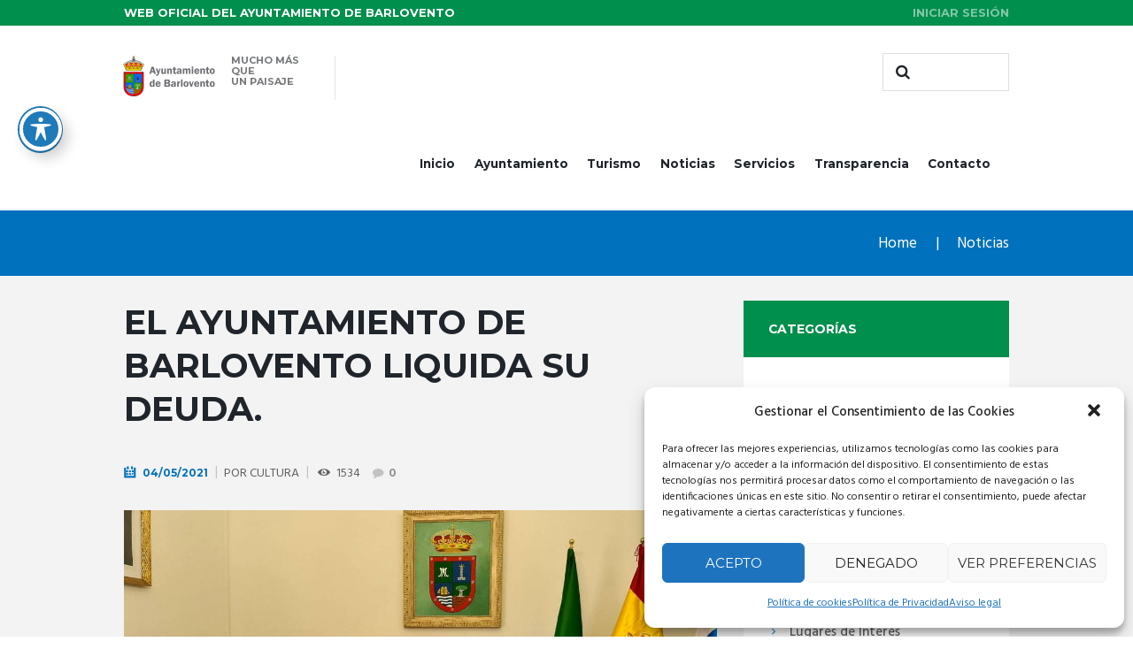

--- FILE ---
content_type: text/html; charset=UTF-8
request_url: https://barlovento.es/noticias/el-ayuntamiento-de-barlovento-liquida-su-deuda/
body_size: 26635
content:
<!DOCTYPE html>
<html lang="es">
<head>
	<meta charset="UTF-8" />
	<meta name="viewport" content="width=device-width, initial-scale=1, maximum-scale=1">
	<meta name="format-detection" content="telephone=no">

	<link rel="profile" href="http://gmpg.org/xfn/11" />
	<link rel="pingback" href="https://barlovento.es/xmlrpc.php" />

	<meta name='robots' content='index, follow, max-image-preview:large, max-snippet:-1, max-video-preview:-1' />

	<!-- This site is optimized with the Yoast SEO plugin v19.0 - https://yoast.com/wordpress/plugins/seo/ -->
	<title>El Ayuntamiento de Barlovento liquida su deuda.</title>
	<link rel="canonical" href="https://barlovento.es/noticias/el-ayuntamiento-de-barlovento-liquida-su-deuda/" />
	<meta property="og:locale" content="es_ES" />
	<meta property="og:type" content="article" />
	<meta property="og:title" content="El Ayuntamiento de Barlovento liquida su deuda." />
	<meta property="og:description" content="Se hará gracias a la utilización de parte del remanente y superávit ahorrado durante estos años. Además, la otra parte de la reserva se utilizará para seguir mejorando el municipio y garantizar los servicios básicos a los/as vecinos/as en esta situación económica complicada que atravesamos.   &nbsp; 4 de mayo, 2021.-   El Ayuntamiento de Barlovento [&hellip;]" />
	<meta property="og:url" content="https://barlovento.es/noticias/el-ayuntamiento-de-barlovento-liquida-su-deuda/" />
	<meta property="og:site_name" content="Ayuntamiento de Barlovento · La Palma · Islas Canarias" />
	<meta property="article:publisher" content="https://www.facebook.com/Ayuntamiento-de-Barlovento-1615969338641600/?fref=ts" />
	<meta property="article:published_time" content="2021-05-04T13:15:12+00:00" />
	<meta property="og:image" content="https://barlovento.es/wp-content/uploads/2021/05/IMG-20210504-WA0008.jpg" />
	<meta property="og:image:width" content="1642" />
	<meta property="og:image:height" content="1411" />
	<meta property="og:image:type" content="image/jpeg" />
	<meta name="twitter:card" content="summary" />
	<script type="application/ld+json" class="yoast-schema-graph">{"@context":"https://schema.org","@graph":[{"@type":"Organization","@id":"https://barlovento.es/#organization","name":"Ayuntamiento de Barlovento · La Palma","url":"https://barlovento.es/","sameAs":["https://www.facebook.com/Ayuntamiento-de-Barlovento-1615969338641600/?fref=ts"],"logo":{"@type":"ImageObject","inLanguage":"es","@id":"https://barlovento.es/#/schema/logo/image/","url":"https://barlovento.es/wp-content/uploads/2017/03/logo_ayuntamiento_barlovento_lapalma_110px.png","contentUrl":"https://barlovento.es/wp-content/uploads/2017/03/logo_ayuntamiento_barlovento_lapalma_110px.png","width":110,"height":46,"caption":"Ayuntamiento de Barlovento · La Palma"},"image":{"@id":"https://barlovento.es/#/schema/logo/image/"}},{"@type":"WebSite","@id":"https://barlovento.es/#website","url":"https://barlovento.es/","name":"Ayuntamiento de Barlovento · La Palma · Islas Canarias","description":"","publisher":{"@id":"https://barlovento.es/#organization"},"potentialAction":[{"@type":"SearchAction","target":{"@type":"EntryPoint","urlTemplate":"https://barlovento.es/?s={search_term_string}"},"query-input":"required name=search_term_string"}],"inLanguage":"es"},{"@type":"ImageObject","inLanguage":"es","@id":"https://barlovento.es/noticias/el-ayuntamiento-de-barlovento-liquida-su-deuda/#primaryimage","url":"https://barlovento.es/wp-content/uploads/2021/05/IMG-20210504-WA0008.jpg","contentUrl":"https://barlovento.es/wp-content/uploads/2021/05/IMG-20210504-WA0008.jpg","width":1642,"height":1411},{"@type":"WebPage","@id":"https://barlovento.es/noticias/el-ayuntamiento-de-barlovento-liquida-su-deuda/#webpage","url":"https://barlovento.es/noticias/el-ayuntamiento-de-barlovento-liquida-su-deuda/","name":"El Ayuntamiento de Barlovento liquida su deuda.","isPartOf":{"@id":"https://barlovento.es/#website"},"primaryImageOfPage":{"@id":"https://barlovento.es/noticias/el-ayuntamiento-de-barlovento-liquida-su-deuda/#primaryimage"},"datePublished":"2021-05-04T13:15:12+00:00","dateModified":"2021-05-04T13:15:12+00:00","breadcrumb":{"@id":"https://barlovento.es/noticias/el-ayuntamiento-de-barlovento-liquida-su-deuda/#breadcrumb"},"inLanguage":"es","potentialAction":[{"@type":"ReadAction","target":["https://barlovento.es/noticias/el-ayuntamiento-de-barlovento-liquida-su-deuda/"]}]},{"@type":"BreadcrumbList","@id":"https://barlovento.es/noticias/el-ayuntamiento-de-barlovento-liquida-su-deuda/#breadcrumb","itemListElement":[{"@type":"ListItem","position":1,"name":"Portada","item":"https://barlovento.es/"},{"@type":"ListItem","position":2,"name":"El Ayuntamiento de Barlovento liquida su deuda."}]},{"@type":"Article","@id":"https://barlovento.es/noticias/el-ayuntamiento-de-barlovento-liquida-su-deuda/#article","isPartOf":{"@id":"https://barlovento.es/noticias/el-ayuntamiento-de-barlovento-liquida-su-deuda/#webpage"},"author":{"@id":"https://barlovento.es/#/schema/person/7d1dcab4ee21da298b53c3620850e170"},"headline":"El Ayuntamiento de Barlovento liquida su deuda.","datePublished":"2021-05-04T13:15:12+00:00","dateModified":"2021-05-04T13:15:12+00:00","mainEntityOfPage":{"@id":"https://barlovento.es/noticias/el-ayuntamiento-de-barlovento-liquida-su-deuda/#webpage"},"wordCount":608,"publisher":{"@id":"https://barlovento.es/#organization"},"image":{"@id":"https://barlovento.es/noticias/el-ayuntamiento-de-barlovento-liquida-su-deuda/#primaryimage"},"thumbnailUrl":"https://barlovento.es/wp-content/uploads/2021/05/IMG-20210504-WA0008.jpg","keywords":["DEUDA"],"articleSection":["Noticias","Noticias de Barlovento"],"inLanguage":"es"},{"@type":"Person","@id":"https://barlovento.es/#/schema/person/7d1dcab4ee21da298b53c3620850e170","name":"CULTURA","image":{"@type":"ImageObject","inLanguage":"es","@id":"https://barlovento.es/#/schema/person/image/","url":"https://secure.gravatar.com/avatar/353bc9325c67d13c580c7a14a151c3a4?s=96&d=mm&r=g","contentUrl":"https://secure.gravatar.com/avatar/353bc9325c67d13c580c7a14a151c3a4?s=96&d=mm&r=g","caption":"CULTURA"},"sameAs":["https://barlovento.es/departamentos/cultura/"],"url":"https://barlovento.es/author/cultura/"}]}</script>
	<!-- / Yoast SEO plugin. -->


<link rel='dns-prefetch' href='//fonts.googleapis.com' />
<link rel='dns-prefetch' href='//s.w.org' />
<link rel="alternate" type="application/rss+xml" title="Ayuntamiento de Barlovento · La Palma · Islas Canarias &raquo; Feed" href="https://barlovento.es/feed/" />
<link rel="alternate" type="application/rss+xml" title="Ayuntamiento de Barlovento · La Palma · Islas Canarias &raquo; Feed de los comentarios" href="https://barlovento.es/comments/feed/" />
<meta property="og:image" content="https://barlovento.es/wp-content/uploads/2021/05/IMG-20210504-WA0008.jpg"/>
<script type="text/javascript">
window._wpemojiSettings = {"baseUrl":"https:\/\/s.w.org\/images\/core\/emoji\/13.1.0\/72x72\/","ext":".png","svgUrl":"https:\/\/s.w.org\/images\/core\/emoji\/13.1.0\/svg\/","svgExt":".svg","source":{"wpemoji":"https:\/\/barlovento.es\/wp-includes\/js\/wp-emoji.js?ver=8d93136fb2f6ed3565e374288a34161f","twemoji":"https:\/\/barlovento.es\/wp-includes\/js\/twemoji.js?ver=8d93136fb2f6ed3565e374288a34161f"}};
/**
 * @output wp-includes/js/wp-emoji-loader.js
 */

( function( window, document, settings ) {
	var src, ready, ii, tests;

	// Create a canvas element for testing native browser support of emoji.
	var canvas = document.createElement( 'canvas' );
	var context = canvas.getContext && canvas.getContext( '2d' );

	/**
	 * Checks if two sets of Emoji characters render the same visually.
	 *
	 * @since 4.9.0
	 *
	 * @private
	 *
	 * @param {number[]} set1 Set of Emoji character codes.
	 * @param {number[]} set2 Set of Emoji character codes.
	 *
	 * @return {boolean} True if the two sets render the same.
	 */
	function emojiSetsRenderIdentically( set1, set2 ) {
		var stringFromCharCode = String.fromCharCode;

		// Cleanup from previous test.
		context.clearRect( 0, 0, canvas.width, canvas.height );
		context.fillText( stringFromCharCode.apply( this, set1 ), 0, 0 );
		var rendered1 = canvas.toDataURL();

		// Cleanup from previous test.
		context.clearRect( 0, 0, canvas.width, canvas.height );
		context.fillText( stringFromCharCode.apply( this, set2 ), 0, 0 );
		var rendered2 = canvas.toDataURL();

		return rendered1 === rendered2;
	}

	/**
	 * Detects if the browser supports rendering emoji or flag emoji.
	 *
	 * Flag emoji are a single glyph made of two characters, so some browsers
	 * (notably, Firefox OS X) don't support them.
	 *
	 * @since 4.2.0
	 *
	 * @private
	 *
	 * @param {string} type Whether to test for support of "flag" or "emoji".
	 *
	 * @return {boolean} True if the browser can render emoji, false if it cannot.
	 */
	function browserSupportsEmoji( type ) {
		var isIdentical;

		if ( ! context || ! context.fillText ) {
			return false;
		}

		/*
		 * Chrome on OS X added native emoji rendering in M41. Unfortunately,
		 * it doesn't work when the font is bolder than 500 weight. So, we
		 * check for bold rendering support to avoid invisible emoji in Chrome.
		 */
		context.textBaseline = 'top';
		context.font = '600 32px Arial';

		switch ( type ) {
			case 'flag':
				/*
				 * Test for Transgender flag compatibility. This flag is shortlisted for the Emoji 13 spec,
				 * but has landed in Twemoji early, so we can add support for it, too.
				 *
				 * To test for support, we try to render it, and compare the rendering to how it would look if
				 * the browser doesn't render it correctly (white flag emoji + transgender symbol).
				 */
				isIdentical = emojiSetsRenderIdentically(
					[ 0x1F3F3, 0xFE0F, 0x200D, 0x26A7, 0xFE0F ],
					[ 0x1F3F3, 0xFE0F, 0x200B, 0x26A7, 0xFE0F ]
				);

				if ( isIdentical ) {
					return false;
				}

				/*
				 * Test for UN flag compatibility. This is the least supported of the letter locale flags,
				 * so gives us an easy test for full support.
				 *
				 * To test for support, we try to render it, and compare the rendering to how it would look if
				 * the browser doesn't render it correctly ([U] + [N]).
				 */
				isIdentical = emojiSetsRenderIdentically(
					[ 0xD83C, 0xDDFA, 0xD83C, 0xDDF3 ],
					[ 0xD83C, 0xDDFA, 0x200B, 0xD83C, 0xDDF3 ]
				);

				if ( isIdentical ) {
					return false;
				}

				/*
				 * Test for English flag compatibility. England is a country in the United Kingdom, it
				 * does not have a two letter locale code but rather an five letter sub-division code.
				 *
				 * To test for support, we try to render it, and compare the rendering to how it would look if
				 * the browser doesn't render it correctly (black flag emoji + [G] + [B] + [E] + [N] + [G]).
				 */
				isIdentical = emojiSetsRenderIdentically(
					[ 0xD83C, 0xDFF4, 0xDB40, 0xDC67, 0xDB40, 0xDC62, 0xDB40, 0xDC65, 0xDB40, 0xDC6E, 0xDB40, 0xDC67, 0xDB40, 0xDC7F ],
					[ 0xD83C, 0xDFF4, 0x200B, 0xDB40, 0xDC67, 0x200B, 0xDB40, 0xDC62, 0x200B, 0xDB40, 0xDC65, 0x200B, 0xDB40, 0xDC6E, 0x200B, 0xDB40, 0xDC67, 0x200B, 0xDB40, 0xDC7F ]
				);

				return ! isIdentical;
			case 'emoji':
				/*
				 * Burning Love: Just a hunk, a hunk of burnin' love.
				 *
				 *  To test for Emoji 13.1 support, try to render a new emoji: Heart on Fire!
				 *
				 * The Heart on Fire emoji is a ZWJ sequence combining ❤️ Red Heart, a Zero Width Joiner and 🔥 Fire.
				 *
				 * 0x2764, 0xfe0f == Red Heart emoji.
				 * 0x200D == Zero-Width Joiner (ZWJ) that links the two code points for the new emoji or
				 * 0x200B == Zero-Width Space (ZWS) that is rendered for clients not supporting the new emoji.
				 * 0xD83D, 0xDD25 == Fire.
				 *
				 * When updating this test for future Emoji releases, ensure that individual emoji that make up the
				 * sequence come from older emoji standards.
				 */
				isIdentical = emojiSetsRenderIdentically(
					[0x2764, 0xfe0f, 0x200D, 0xD83D, 0xDD25],
					[0x2764, 0xfe0f, 0x200B, 0xD83D, 0xDD25]
				);

				return ! isIdentical;
		}

		return false;
	}

	/**
	 * Adds a script to the head of the document.
	 *
	 * @ignore
	 *
	 * @since 4.2.0
	 *
	 * @param {Object} src The url where the script is located.
	 * @return {void}
	 */
	function addScript( src ) {
		var script = document.createElement( 'script' );

		script.src = src;
		script.defer = script.type = 'text/javascript';
		document.getElementsByTagName( 'head' )[0].appendChild( script );
	}

	tests = Array( 'flag', 'emoji' );

	settings.supports = {
		everything: true,
		everythingExceptFlag: true
	};

	/*
	 * Tests the browser support for flag emojis and other emojis, and adjusts the
	 * support settings accordingly.
	 */
	for( ii = 0; ii < tests.length; ii++ ) {
		settings.supports[ tests[ ii ] ] = browserSupportsEmoji( tests[ ii ] );

		settings.supports.everything = settings.supports.everything && settings.supports[ tests[ ii ] ];

		if ( 'flag' !== tests[ ii ] ) {
			settings.supports.everythingExceptFlag = settings.supports.everythingExceptFlag && settings.supports[ tests[ ii ] ];
		}
	}

	settings.supports.everythingExceptFlag = settings.supports.everythingExceptFlag && ! settings.supports.flag;

	// Sets DOMReady to false and assigns a ready function to settings.
	settings.DOMReady = false;
	settings.readyCallback = function() {
		settings.DOMReady = true;
	};

	// When the browser can not render everything we need to load a polyfill.
	if ( ! settings.supports.everything ) {
		ready = function() {
			settings.readyCallback();
		};

		/*
		 * Cross-browser version of adding a dom ready event.
		 */
		if ( document.addEventListener ) {
			document.addEventListener( 'DOMContentLoaded', ready, false );
			window.addEventListener( 'load', ready, false );
		} else {
			window.attachEvent( 'onload', ready );
			document.attachEvent( 'onreadystatechange', function() {
				if ( 'complete' === document.readyState ) {
					settings.readyCallback();
				}
			} );
		}

		src = settings.source || {};

		if ( src.concatemoji ) {
			addScript( src.concatemoji );
		} else if ( src.wpemoji && src.twemoji ) {
			addScript( src.twemoji );
			addScript( src.wpemoji );
		}
	}

} )( window, document, window._wpemojiSettings );
</script>
<style type="text/css">
img.wp-smiley,
img.emoji {
	display: inline !important;
	border: none !important;
	box-shadow: none !important;
	height: 1em !important;
	width: 1em !important;
	margin: 0 0.07em !important;
	vertical-align: -0.1em !important;
	background: none !important;
	padding: 0 !important;
}
</style>
	<link rel='stylesheet' id='wp-block-library-css'  href='https://barlovento.es/wp-includes/css/dist/block-library/style.css?ver=8d93136fb2f6ed3565e374288a34161f' type='text/css' media='all' />
<style id='global-styles-inline-css' type='text/css'>
body{--wp--preset--color--black: #000000;--wp--preset--color--cyan-bluish-gray: #abb8c3;--wp--preset--color--white: #ffffff;--wp--preset--color--pale-pink: #f78da7;--wp--preset--color--vivid-red: #cf2e2e;--wp--preset--color--luminous-vivid-orange: #ff6900;--wp--preset--color--luminous-vivid-amber: #fcb900;--wp--preset--color--light-green-cyan: #7bdcb5;--wp--preset--color--vivid-green-cyan: #00d084;--wp--preset--color--pale-cyan-blue: #8ed1fc;--wp--preset--color--vivid-cyan-blue: #0693e3;--wp--preset--color--vivid-purple: #9b51e0;--wp--preset--gradient--vivid-cyan-blue-to-vivid-purple: linear-gradient(135deg,rgba(6,147,227,1) 0%,rgb(155,81,224) 100%);--wp--preset--gradient--light-green-cyan-to-vivid-green-cyan: linear-gradient(135deg,rgb(122,220,180) 0%,rgb(0,208,130) 100%);--wp--preset--gradient--luminous-vivid-amber-to-luminous-vivid-orange: linear-gradient(135deg,rgba(252,185,0,1) 0%,rgba(255,105,0,1) 100%);--wp--preset--gradient--luminous-vivid-orange-to-vivid-red: linear-gradient(135deg,rgba(255,105,0,1) 0%,rgb(207,46,46) 100%);--wp--preset--gradient--very-light-gray-to-cyan-bluish-gray: linear-gradient(135deg,rgb(238,238,238) 0%,rgb(169,184,195) 100%);--wp--preset--gradient--cool-to-warm-spectrum: linear-gradient(135deg,rgb(74,234,220) 0%,rgb(151,120,209) 20%,rgb(207,42,186) 40%,rgb(238,44,130) 60%,rgb(251,105,98) 80%,rgb(254,248,76) 100%);--wp--preset--gradient--blush-light-purple: linear-gradient(135deg,rgb(255,206,236) 0%,rgb(152,150,240) 100%);--wp--preset--gradient--blush-bordeaux: linear-gradient(135deg,rgb(254,205,165) 0%,rgb(254,45,45) 50%,rgb(107,0,62) 100%);--wp--preset--gradient--luminous-dusk: linear-gradient(135deg,rgb(255,203,112) 0%,rgb(199,81,192) 50%,rgb(65,88,208) 100%);--wp--preset--gradient--pale-ocean: linear-gradient(135deg,rgb(255,245,203) 0%,rgb(182,227,212) 50%,rgb(51,167,181) 100%);--wp--preset--gradient--electric-grass: linear-gradient(135deg,rgb(202,248,128) 0%,rgb(113,206,126) 100%);--wp--preset--gradient--midnight: linear-gradient(135deg,rgb(2,3,129) 0%,rgb(40,116,252) 100%);--wp--preset--duotone--dark-grayscale: url('#wp-duotone-dark-grayscale');--wp--preset--duotone--grayscale: url('#wp-duotone-grayscale');--wp--preset--duotone--purple-yellow: url('#wp-duotone-purple-yellow');--wp--preset--duotone--blue-red: url('#wp-duotone-blue-red');--wp--preset--duotone--midnight: url('#wp-duotone-midnight');--wp--preset--duotone--magenta-yellow: url('#wp-duotone-magenta-yellow');--wp--preset--duotone--purple-green: url('#wp-duotone-purple-green');--wp--preset--duotone--blue-orange: url('#wp-duotone-blue-orange');--wp--preset--font-size--small: 13px;--wp--preset--font-size--medium: 20px;--wp--preset--font-size--large: 36px;--wp--preset--font-size--x-large: 42px;}.has-black-color{color: var(--wp--preset--color--black) !important;}.has-cyan-bluish-gray-color{color: var(--wp--preset--color--cyan-bluish-gray) !important;}.has-white-color{color: var(--wp--preset--color--white) !important;}.has-pale-pink-color{color: var(--wp--preset--color--pale-pink) !important;}.has-vivid-red-color{color: var(--wp--preset--color--vivid-red) !important;}.has-luminous-vivid-orange-color{color: var(--wp--preset--color--luminous-vivid-orange) !important;}.has-luminous-vivid-amber-color{color: var(--wp--preset--color--luminous-vivid-amber) !important;}.has-light-green-cyan-color{color: var(--wp--preset--color--light-green-cyan) !important;}.has-vivid-green-cyan-color{color: var(--wp--preset--color--vivid-green-cyan) !important;}.has-pale-cyan-blue-color{color: var(--wp--preset--color--pale-cyan-blue) !important;}.has-vivid-cyan-blue-color{color: var(--wp--preset--color--vivid-cyan-blue) !important;}.has-vivid-purple-color{color: var(--wp--preset--color--vivid-purple) !important;}.has-black-background-color{background-color: var(--wp--preset--color--black) !important;}.has-cyan-bluish-gray-background-color{background-color: var(--wp--preset--color--cyan-bluish-gray) !important;}.has-white-background-color{background-color: var(--wp--preset--color--white) !important;}.has-pale-pink-background-color{background-color: var(--wp--preset--color--pale-pink) !important;}.has-vivid-red-background-color{background-color: var(--wp--preset--color--vivid-red) !important;}.has-luminous-vivid-orange-background-color{background-color: var(--wp--preset--color--luminous-vivid-orange) !important;}.has-luminous-vivid-amber-background-color{background-color: var(--wp--preset--color--luminous-vivid-amber) !important;}.has-light-green-cyan-background-color{background-color: var(--wp--preset--color--light-green-cyan) !important;}.has-vivid-green-cyan-background-color{background-color: var(--wp--preset--color--vivid-green-cyan) !important;}.has-pale-cyan-blue-background-color{background-color: var(--wp--preset--color--pale-cyan-blue) !important;}.has-vivid-cyan-blue-background-color{background-color: var(--wp--preset--color--vivid-cyan-blue) !important;}.has-vivid-purple-background-color{background-color: var(--wp--preset--color--vivid-purple) !important;}.has-black-border-color{border-color: var(--wp--preset--color--black) !important;}.has-cyan-bluish-gray-border-color{border-color: var(--wp--preset--color--cyan-bluish-gray) !important;}.has-white-border-color{border-color: var(--wp--preset--color--white) !important;}.has-pale-pink-border-color{border-color: var(--wp--preset--color--pale-pink) !important;}.has-vivid-red-border-color{border-color: var(--wp--preset--color--vivid-red) !important;}.has-luminous-vivid-orange-border-color{border-color: var(--wp--preset--color--luminous-vivid-orange) !important;}.has-luminous-vivid-amber-border-color{border-color: var(--wp--preset--color--luminous-vivid-amber) !important;}.has-light-green-cyan-border-color{border-color: var(--wp--preset--color--light-green-cyan) !important;}.has-vivid-green-cyan-border-color{border-color: var(--wp--preset--color--vivid-green-cyan) !important;}.has-pale-cyan-blue-border-color{border-color: var(--wp--preset--color--pale-cyan-blue) !important;}.has-vivid-cyan-blue-border-color{border-color: var(--wp--preset--color--vivid-cyan-blue) !important;}.has-vivid-purple-border-color{border-color: var(--wp--preset--color--vivid-purple) !important;}.has-vivid-cyan-blue-to-vivid-purple-gradient-background{background: var(--wp--preset--gradient--vivid-cyan-blue-to-vivid-purple) !important;}.has-light-green-cyan-to-vivid-green-cyan-gradient-background{background: var(--wp--preset--gradient--light-green-cyan-to-vivid-green-cyan) !important;}.has-luminous-vivid-amber-to-luminous-vivid-orange-gradient-background{background: var(--wp--preset--gradient--luminous-vivid-amber-to-luminous-vivid-orange) !important;}.has-luminous-vivid-orange-to-vivid-red-gradient-background{background: var(--wp--preset--gradient--luminous-vivid-orange-to-vivid-red) !important;}.has-very-light-gray-to-cyan-bluish-gray-gradient-background{background: var(--wp--preset--gradient--very-light-gray-to-cyan-bluish-gray) !important;}.has-cool-to-warm-spectrum-gradient-background{background: var(--wp--preset--gradient--cool-to-warm-spectrum) !important;}.has-blush-light-purple-gradient-background{background: var(--wp--preset--gradient--blush-light-purple) !important;}.has-blush-bordeaux-gradient-background{background: var(--wp--preset--gradient--blush-bordeaux) !important;}.has-luminous-dusk-gradient-background{background: var(--wp--preset--gradient--luminous-dusk) !important;}.has-pale-ocean-gradient-background{background: var(--wp--preset--gradient--pale-ocean) !important;}.has-electric-grass-gradient-background{background: var(--wp--preset--gradient--electric-grass) !important;}.has-midnight-gradient-background{background: var(--wp--preset--gradient--midnight) !important;}.has-small-font-size{font-size: var(--wp--preset--font-size--small) !important;}.has-medium-font-size{font-size: var(--wp--preset--font-size--medium) !important;}.has-large-font-size{font-size: var(--wp--preset--font-size--large) !important;}.has-x-large-font-size{font-size: var(--wp--preset--font-size--x-large) !important;}
</style>
<link rel='stylesheet' id='acwp-main-css-css'  href='https://barlovento.es/wp-content/plugins/accessible-poetry/assets/css/main.css?ver=8d93136fb2f6ed3565e374288a34161f' type='text/css' media='all' />
<link rel='stylesheet' id='acwp-mdi-css'  href='https://fonts.googleapis.com/icon?family=Material+Icons&#038;ver=8d93136fb2f6ed3565e374288a34161f' type='text/css' media='all' />
<link rel='stylesheet' id='essential-grid-plugin-settings-css'  href='https://barlovento.es/wp-content/plugins/essential-grid/public/assets/css/settings.css?ver=2.0.9.1' type='text/css' media='all' />
<link rel='stylesheet' id='tp-open-sans-css'  href='https://fonts.googleapis.com/css?family=Open+Sans%3A300%2C400%2C600%2C700%2C800&#038;ver=8d93136fb2f6ed3565e374288a34161f' type='text/css' media='all' />
<link rel='stylesheet' id='tp-raleway-css'  href='https://fonts.googleapis.com/css?family=Raleway%3A100%2C200%2C300%2C400%2C500%2C600%2C700%2C800%2C900&#038;ver=8d93136fb2f6ed3565e374288a34161f' type='text/css' media='all' />
<link rel='stylesheet' id='tp-droid-serif-css'  href='https://fonts.googleapis.com/css?family=Droid+Serif%3A400%2C700&#038;ver=8d93136fb2f6ed3565e374288a34161f' type='text/css' media='all' />
<link rel='stylesheet' id='cmplz-general-css'  href='https://barlovento.es/wp-content/plugins/complianz-gdpr/assets/css/cookieblocker.css?ver=6.4.31769216586' type='text/css' media='all' />
<link rel='stylesheet' id='citygov-font-google_fonts-style-css'  href='https://fonts.googleapis.com/css?family=Montserrat:300,300italic,400,400italic,700,700italic|Hind:400,500|Damion&#038;subset=latin,latin-ext' type='text/css' media='all' />
<link rel='stylesheet' id='citygov-fontello-style-css'  href='https://barlovento.es/wp-content/themes/citygov/css/fontello/css/fontello.min.css' type='text/css' media='all' />
<link rel='stylesheet' id='citygov-main-style-css'  href='https://barlovento.es/wp-content/themes/citygov_child/style.css' type='text/css' media='all' />
<link rel='stylesheet' id='citygov-animation-style-css'  href='https://barlovento.es/wp-content/themes/citygov/fw/css/core.animation.css' type='text/css' media='all' />
<link rel='stylesheet' id='citygov-shortcodes-style-css'  href='https://barlovento.es/wp-content/themes/citygov/shortcodes/theme.shortcodes.css' type='text/css' media='all' />
<link rel='stylesheet' id='citygov-skin-style-css'  href='https://barlovento.es/wp-content/themes/citygov/skins/citygov/skin.css' type='text/css' media='all' />
<link rel='stylesheet' id='citygov-custom-style-css'  href='https://barlovento.es/wp-content/themes/citygov/fw/css/custom-style.css' type='text/css' media='all' />
<style id='citygov-custom-style-inline-css' type='text/css'>
  .contacts_wrap .logo img{height:30px}/* .form_right{display:none}*/.apb-sale-icon{display:none}.scheme_barlovento_colores .widget_area_inner .post_title a{color:#ffffff}
</style>
<link rel='stylesheet' id='citygov-responsive-style-css'  href='https://barlovento.es/wp-content/themes/citygov/css/responsive.css' type='text/css' media='all' />
<link rel='stylesheet' id='theme-skin-responsive-style-css'  href='https://barlovento.es/wp-content/themes/citygov/skins/citygov/skin.responsive.css' type='text/css' media='all' />
<link rel='stylesheet' id='mediaelement-css'  href='https://barlovento.es/wp-includes/js/mediaelement/mediaelementplayer-legacy.min.css?ver=4.2.16' type='text/css' media='all' />
<link rel='stylesheet' id='wp-mediaelement-css'  href='https://barlovento.es/wp-includes/js/mediaelement/wp-mediaelement.css?ver=8d93136fb2f6ed3565e374288a34161f' type='text/css' media='all' />
<script type='text/javascript' src='https://barlovento.es/wp-includes/js/jquery/jquery.js?ver=3.6.0' id='jquery-core-js'></script>
<script type='text/javascript' src='https://barlovento.es/wp-includes/js/jquery/jquery-migrate.js?ver=3.3.2' id='jquery-migrate-js'></script>
<script type='text/javascript' src='https://barlovento.es/wp-content/plugins/essential-grid/public/assets/js/lightbox.js?ver=2.0.9.1' id='themepunchboxext-js'></script>
<script type='text/javascript' src='https://barlovento.es/wp-content/plugins/essential-grid/public/assets/js/jquery.themepunch.tools.min.js?ver=2.0.9.1' id='tp-tools-js'></script>
<script type='text/javascript' src='https://barlovento.es/wp-content/plugins/essential-grid/public/assets/js/jquery.themepunch.essential.min.js?ver=2.0.9.1' id='essential-grid-essential-grid-script-js'></script>
<script type='text/javascript' src='https://barlovento.es/wp-content/themes/citygov/fw/js/photostack/modernizr.min.js' id='citygov-core-modernizr-script-js'></script>
<link rel="https://api.w.org/" href="https://barlovento.es/wp-json/" /><link rel="alternate" type="application/json" href="https://barlovento.es/wp-json/wp/v2/posts/9311" /><link rel="EditURI" type="application/rsd+xml" title="RSD" href="https://barlovento.es/xmlrpc.php?rsd" />
<link rel="wlwmanifest" type="application/wlwmanifest+xml" href="https://barlovento.es/wp-includes/wlwmanifest.xml" /> 
<link rel='shortlink' href='https://barlovento.es/?p=9311' />
<link rel="alternate" type="application/json+oembed" href="https://barlovento.es/wp-json/oembed/1.0/embed?url=https%3A%2F%2Fbarlovento.es%2Fnoticias%2Fel-ayuntamiento-de-barlovento-liquida-su-deuda%2F" />
<link rel="alternate" type="text/xml+oembed" href="https://barlovento.es/wp-json/oembed/1.0/embed?url=https%3A%2F%2Fbarlovento.es%2Fnoticias%2Fel-ayuntamiento-de-barlovento-liquida-su-deuda%2F&#038;format=xml" />
<meta name="generator" content="Performance Lab 1.1.0; modules: images/webp-uploads, site-health/webp-support, object-cache/persistent-object-cache-health-check">
<script type="text/javascript">
(function(url){
	if(/(?:Chrome\/26\.0\.1410\.63 Safari\/537\.31|WordfenceTestMonBot)/.test(navigator.userAgent)){ return; }
	var addEvent = function(evt, handler) {
		if (window.addEventListener) {
			document.addEventListener(evt, handler, false);
		} else if (window.attachEvent) {
			document.attachEvent('on' + evt, handler);
		}
	};
	var removeEvent = function(evt, handler) {
		if (window.removeEventListener) {
			document.removeEventListener(evt, handler, false);
		} else if (window.detachEvent) {
			document.detachEvent('on' + evt, handler);
		}
	};
	var evts = 'contextmenu dblclick drag dragend dragenter dragleave dragover dragstart drop keydown keypress keyup mousedown mousemove mouseout mouseover mouseup mousewheel scroll'.split(' ');
	var logHuman = function() {
		if (window.wfLogHumanRan) { return; }
		window.wfLogHumanRan = true;
		var wfscr = document.createElement('script');
		wfscr.type = 'text/javascript';
		wfscr.async = true;
		wfscr.src = url + '&r=' + Math.random();
		(document.getElementsByTagName('head')[0]||document.getElementsByTagName('body')[0]).appendChild(wfscr);
		for (var i = 0; i < evts.length; i++) {
			removeEvent(evts[i], logHuman);
		}
	};
	for (var i = 0; i < evts.length; i++) {
		addEvent(evts[i], logHuman);
	}
})('//barlovento.es/?wordfence_lh=1&hid=AF00779B747D1A0085D1E58A6295A5A7');
</script><style>.cmplz-hidden{display:none!important;}</style><meta name="generator" content="Powered by Visual Composer - drag and drop page builder for WordPress."/>
<!--[if lte IE 9]><link rel="stylesheet" type="text/css" href="https://barlovento.es/wp-content/plugins/js_composer/assets/css/vc_lte_ie9.min.css" media="screen"><![endif]--><!--[if IE  8]><link rel="stylesheet" type="text/css" href="https://barlovento.es/wp-content/plugins/js_composer/assets/css/vc-ie8.min.css" media="screen"><![endif]--><link rel="icon" href="https://barlovento.es/wp-content/uploads/2017/03/cropped-icono_barlovento-32x32.png" sizes="32x32" />
<link rel="icon" href="https://barlovento.es/wp-content/uploads/2017/03/cropped-icono_barlovento-192x192.png" sizes="192x192" />
<link rel="apple-touch-icon" href="https://barlovento.es/wp-content/uploads/2017/03/cropped-icono_barlovento-180x180.png" />
<meta name="msapplication-TileImage" content="https://barlovento.es/wp-content/uploads/2017/03/cropped-icono_barlovento-270x270.png" />
		<style type="text/css" id="wp-custom-css">
			/*
Te damos la bienvenida a CSS personalizado

Para saber cómo funciona, ve a http://wp.me/PEmnE-Bt
*/
.scheme_barlovento_colores footer .footer_wrap_inner {
	background-color: #114483;
}

hr {
	clear: both;
}
/*2022*/
.menu_main_nav > li > a {
    font-size: 0.8em;
}
.page_content_wrap {
    padding: 1.6em 0 7.05em;
}
/*2022*/

.scheme_barlovento_colores .menu_main_nav > li ul {
	border-color: #008f4c;
	background-color: #00a4e3;
}
.post_author {
clear: both;
} 

.elemento_reservas {
	/*width: 29%; */
	display: block;
	min-width: 250px;
	float: left;
	padding: 30px 15px;
}
.apb-sale-icon {
display: none;
}

.apb-room-select-footer .change-all-room-btn {
    font-family: 'Montserrat', sans-serif;
    color: #fff !important;
    font-style: normal !important;
    font-size: 12px !important;
    text-transform: uppercase;
    background: #fe9700;
    padding: 11.5px 20px;
    margin-top: 0 !important;
    transition: all .5s;
}
.awebooking-cart-item__info {
    width: 100%;
}
.awebooking-cart-item__media {
    width: 100%;
}
h2.awebooking-cart-item__title {
font-size: 1.5em;
}
.awebooking-loop-room-type__button-booking {
color:#ffffff !important;
}
		</style>
		<noscript><style type="text/css"> .wpb_animate_when_almost_visible { opacity: 1; }</style></noscript><link rel="apple-touch-icon" sizes="57x57" href="/apple-icon-57x57.png">
<link rel="apple-touch-icon" sizes="60x60" href="/apple-icon-60x60.png">
<link rel="apple-touch-icon" sizes="72x72" href="/apple-icon-72x72.png">
<link rel="apple-touch-icon" sizes="76x76" href="/apple-icon-76x76.png">
<link rel="apple-touch-icon" sizes="114x114" href="/apple-icon-114x114.png">
<link rel="apple-touch-icon" sizes="120x120" href="/apple-icon-120x120.png">
<link rel="apple-touch-icon" sizes="144x144" href="/apple-icon-144x144.png">
<link rel="apple-touch-icon" sizes="152x152" href="/apple-icon-152x152.png">
<link rel="apple-touch-icon" sizes="180x180" href="/apple-icon-180x180.png">
<link rel="icon" type="image/png" sizes="192x192"  href="/android-icon-192x192.png">
<link rel="icon" type="image/png" sizes="32x32" href="/favicon-32x32.png">
<link rel="icon" type="image/png" sizes="96x96" href="/favicon-96x96.png">
<link rel="icon" type="image/png" sizes="16x16" href="/favicon-16x16.png">
<link rel="manifest" href="/manifest.json">
<meta name="msapplication-TileColor" content="#ffffff">
<meta name="msapplication-TileImage" content="/ms-icon-144x144.png">
<meta name="theme-color" content="#ffffff">
<script src='https://www.google.com/recaptcha/api.js'></script>
</head>

<body data-cmplz=1 class="post-template-default single single-post postid-9311 single-format-standard acwp-readable-arial citygov_body body_style_wide body_filled theme_skin_citygov article_style_stretch layout_single-standard template_single-standard scheme_barlovento_colores top_panel_show top_panel_above sidebar_show sidebar_right sidebar_outer_hide wpb-js-composer js-comp-ver-4.12 vc_responsive">
	<script type="text/plain" data-service="google-analytics" data-category="statistics">
  (function(i,s,o,g,r,a,m){i['GoogleAnalyticsObject']=r;i[r]=i[r]||function(){
  (i[r].q=i[r].q||[]).push(arguments)},i[r].l=1*new Date();a=s.createElement(o),
  m=s.getElementsByTagName(o)[0];a.async=1;a.src=g;m.parentNode.insertBefore(a,m)
  })(window,document,'script','https://www.google-analytics.com/analytics.js','ga');

  ga('create', 'UA-94110235-1', 'auto');
  ga('send', 'pageview');

</script>

<script type="text/plain" data-service="google-analytics" data-category="statistics">
  (function(i,s,o,g,r,a,m){i['GoogleAnalyticsObject']=r;i[r]=i[r]||function(){
  (i[r].q=i[r].q||[]).push(arguments)},i[r].l=1*new Date();a=s.createElement(o),
  m=s.getElementsByTagName(o)[0];a.async=1;a.src=g;m.parentNode.insertBefore(a,m)
  })(window,document,'script','https://www.google-analytics.com/analytics.js','ga');

  ga('create', 'UA-94110235-2', 'auto');
  ga('send', 'pageview');

</script>
<script type="text/plain" data-service="google-analytics" data-category="statistics">
  (function(i,s,o,g,r,a,m){i['GoogleAnalyticsObject']=r;i[r]=i[r]||function(){
  (i[r].q=i[r].q||[]).push(arguments)},i[r].l=1*new Date();a=s.createElement(o),
  m=s.getElementsByTagName(o)[0];a.async=1;a.src=g;m.parentNode.insertBefore(a,m)
  })(window,document,'script','https://www.google-analytics.com/analytics.js','ga');

  ga('create', 'UA-94110235-3', 'auto');
  ga('send', 'pageview');

</script><a id="toc_home" class="sc_anchor" title="Home" data-description="&lt;i&gt;Return to Home&lt;/i&gt; - &lt;br&gt;navigate to home page of the site" data-icon="icon-home" data-url="https://barlovento.es/" data-separator="yes"></a><a id="toc_top" class="sc_anchor" title="To Top" data-description="&lt;i&gt;Back to top&lt;/i&gt; - &lt;br&gt;scroll to top of the page" data-icon="icon-double-up" data-url="" data-separator="yes"></a>
	
	
	
	<div class="body_wrap">

		
		<div class="page_wrap">

					
		<div class="top_panel_fixed_wrap"></div>

		<header class="top_panel_wrap top_panel_style_3 scheme_original">
			<div class="top_panel_wrap_inner top_panel_inner_style_3 top_panel_position_above">
			
							<div class="top_panel_top">
					<div class="content_wrap clearfix">
							<div class="top_panel_top_contact_area">
		Web Oficial del Ayuntamiento de Barlovento	</div>
	

<div class="top_panel_top_user_area">
			<ul id="menu_user" class="menu_user_nav">
					<li class="menu_user_login"><a href="#popup_login" class="popup_link popup_login_link">Iniciar sesión</a><div id="popup_login" class="popup_wrap popup_login bg_tint_light">
	<a href="#" class="popup_close"></a>
	<div class="form_wrap">
		<div class="form_left">
			<form action="https://barlovento.es/wp-login.php" method="post" name="login_form" class="popup_form login_form">
				<input type="hidden" name="redirect_to" value="https://barlovento.es/">
				<div class="popup_form_field login_field iconed_field icon-user"><input type="text" id="log" name="log" value="" placeholder="Iniciar sesión o Email"></div>
				<div class="popup_form_field password_field iconed_field icon-lock"><input type="password" id="password" name="pwd" value="" placeholder="Password"></div>
				<div class="popup_form_field remember_field">
					<a href="https://barlovento.es/wp-login.php?action=lostpassword&#038;redirect_to=https%3A%2F%2Fbarlovento.es%2Fnoticias%2Fel-ayuntamiento-de-barlovento-liquida-su-deuda%2F" class="forgot_password">¿Se te olvidó tu contraseña?</a>
					<input type="checkbox" value="forever" id="rememberme" name="rememberme">
					<label for="rememberme">Recuérdame</label>
				</div>
				<div class="popup_form_field submit_field"><input type="submit" class="submit_button" value="Iniciar sesión"></div>
			</form>
		</div>
		<div class="form_right">
			<div class="login_socials_title">Puede iniciar sesión utilizando su perfil social</div>
			<div class="login_socials_list">
				<div class="sc_socials sc_socials_type_icons sc_socials_shape_round sc_socials_size_tiny"><div class="sc_socials_item"><a href="#" target="_blank" class="social_icons social_facebook"><span class="icon-facebook"></span></a></div><div class="sc_socials_item"><a href="#" target="_blank" class="social_icons social_twitter"><span class="icon-twitter"></span></a></div><div class="sc_socials_item"><a href="#" target="_blank" class="social_icons social_gplus"><span class="icon-gplus"></span></a></div></div>			</div>
			<div class="login_socials_problem"><a href="#">¿Problema con el inicio de sesión?</a></div>
			<div class="result message_block"></div>
		</div>
	</div>	<!-- /.login_wrap -->
</div>		<!-- /.popup_login -->
</li>
			
	</ul>

</div>					</div>
				</div>
			
			<div class="top_panel_middle" >
				<div class="content_wrap">
					<div class="contact_logo">
								<div class="logo">
			<a href="https://barlovento.es/"><img src="https://barlovento.es/wp-content/uploads/2017/03/logo_ayuntamiento_barlovento_lapalma_110px.png" class="logo_main" alt="" width="110" height="46"><img src="https://barlovento.es/wp-content/uploads/2017/03/logo_ayuntamiento_barlovento_lapalma_110px.png" class="logo_fixed" alt="" width="110" height="46"><div class="logo_text">Mucho más<strong>que</strong>un paisaje</div></a>
		</div>
							</div>
                                            <div class="top_panel_top_search"><div class="search_wrap search_style_regular search_state_fixed search_ajax">
						<div class="search_form_wrap">
							<form role="search" method="get" class="search_form" action="https://barlovento.es/">
								<button type="submit" class="search_submit icon-search" title="Start search"></button>
								<input type="text" class="search_field" placeholder="" value="" name="s" />
							</form>
						</div>
						<div class="search_results widget_area scheme_original"><a class="search_results_close icon-cancel"></a><div class="search_results_content"></div></div>
				</div></div>
                    
					<div class="menu_main_wrap">
						<a href="#" class="menu_main_responsive_button icon-menu"></a>
						<nav class="menu_main_nav_area">
							<ul id="menu_main" class="menu_main_nav"><li id="menu-item-98" class="menu-item menu-item-type-post_type menu-item-object-page menu-item-home menu-item-98"><a href="https://barlovento.es/">Inicio</a></li>
<li id="menu-item-100" class="menu-item menu-item-type-custom menu-item-object-custom menu-item-has-children menu-item-100"><a href="#">Ayuntamiento</a>
<ul class="sub-menu">
	<li id="menu-item-357" class="menu-item menu-item-type-post_type menu-item-object-page menu-item-357"><a href="https://barlovento.es/alcalde/">Alcalde</a></li>
	<li id="menu-item-1896" class="menu-item menu-item-type-post_type menu-item-object-page menu-item-1896"><a href="https://barlovento.es/organigrama/">Organigrama</a></li>
	<li id="menu-item-356" class="menu-item menu-item-type-post_type menu-item-object-page menu-item-356"><a href="https://barlovento.es/departamentos/">Departamentos</a></li>
	<li id="menu-item-9324" class="menu-item menu-item-type-custom menu-item-object-custom menu-item-9324"><a href="https://transparencia.barlovento.es">Portal de Transparencia</a></li>
	<li id="menu-item-6544" class="menu-item menu-item-type-custom menu-item-object-custom menu-item-6544"><a href="http://barlovento.sedelectronica.es/contractor-profile-list">Perfil del Contratante</a></li>
	<li id="menu-item-2726" class="menu-item menu-item-type-post_type menu-item-object-page menu-item-2726"><a href="https://barlovento.es/telefonos-de-interes/">Teléfonos de interés</a></li>
</ul>
</li>
<li id="menu-item-104" class="menu-item menu-item-type-custom menu-item-object-custom menu-item-has-children menu-item-104"><a href="https://barlovento.es/turismo/">Turismo</a>
<ul class="sub-menu">
	<li id="menu-item-353" class="menu-item menu-item-type-post_type menu-item-object-page menu-item-353"><a href="https://barlovento.es/conoce-barlovento/">Conoce Barlovento</a></li>
	<li id="menu-item-3531" class="menu-item menu-item-type-custom menu-item-object-custom menu-item-3531"><a href="https://barlovento.es/lugares-interes/">Lugares de Interés</a></li>
	<li id="menu-item-2434" class="menu-item menu-item-type-post_type menu-item-object-page menu-item-has-children menu-item-2434"><a href="https://barlovento.es/fiestas-y-tradiciones/">Fiestas y Tradiciones</a>
	<ul class="sub-menu">
		<li id="menu-item-2435" class="menu-item menu-item-type-post_type menu-item-object-page menu-item-2435"><a href="https://barlovento.es/fiestas-y-tradiciones/la-batalla-de-lepanto-en-barlovento/">Batalla de Lepanto</a></li>
	</ul>
</li>
	<li id="menu-item-2436" class="menu-item menu-item-type-post_type menu-item-object-page menu-item-2436"><a href="https://barlovento.es/artesania/">Artesanía</a></li>
	<li id="menu-item-2441" class="menu-item menu-item-type-post_type menu-item-object-page menu-item-2441"><a href="https://barlovento.es/turismo/alojamiento/">Alojamiento</a></li>
	<li id="menu-item-2721" class="menu-item menu-item-type-post_type menu-item-object-page menu-item-2721"><a href="https://barlovento.es/turismo/bares-y-restaurantes/">Bares y Restaurantes</a></li>
	<li id="menu-item-2720" class="menu-item menu-item-type-post_type menu-item-object-page menu-item-2720"><a href="https://barlovento.es/turismo/mapa-barlovento/">Mapa Barlovento</a></li>
	<li id="menu-item-3803" class="menu-item menu-item-type-post_type menu-item-object-page menu-item-3803"><a href="https://barlovento.es/turismo/tiempo-metereologico-barlovento/">Tiempo Metereológico en Barlovento</a></li>
</ul>
</li>
<li id="menu-item-2447" class="menu-item menu-item-type-post_type menu-item-object-page menu-item-has-children menu-item-2447"><a href="https://barlovento.es/noticias-de-barlovento/">Noticias</a>
<ul class="sub-menu">
	<li id="menu-item-2537" class="menu-item menu-item-type-taxonomy menu-item-object-category menu-item-2537"><a href="https://barlovento.es/./eventos/">Eventos</a></li>
	<li id="menu-item-2538" class="menu-item menu-item-type-taxonomy menu-item-object-category menu-item-2538"><a href="https://barlovento.es/./cultura/">Cultura</a></li>
	<li id="menu-item-2540" class="menu-item menu-item-type-taxonomy menu-item-object-category menu-item-2540"><a href="https://barlovento.es/./deportes/">Deportes</a></li>
	<li id="menu-item-2760" class="menu-item menu-item-type-taxonomy menu-item-object-category menu-item-2760"><a href="https://barlovento.es/./formacion-empleo/">Formación y Empleo</a></li>
	<li id="menu-item-2539" class="menu-item menu-item-type-taxonomy menu-item-object-category menu-item-2539"><a href="https://barlovento.es/./anuncios/">Anuncios</a></li>
</ul>
</li>
<li id="menu-item-102" class="menu-item menu-item-type-custom menu-item-object-custom menu-item-has-children menu-item-102"><a>Servicios</a>
<ul class="sub-menu">
	<li id="menu-item-2727" class="menu-item menu-item-type-post_type menu-item-object-page menu-item-2727"><a href="https://barlovento.es/educacion-y-formacion/">Educación y Formación</a></li>
	<li id="menu-item-8596" class="menu-item menu-item-type-post_type menu-item-object-page menu-item-8596"><a href="https://barlovento.es/servicios/plataforma-digital-de-la-biblioteca/">Biblioteca</a></li>
	<li id="menu-item-2642" class="menu-item menu-item-type-post_type menu-item-object-page menu-item-has-children menu-item-2642"><a href="https://barlovento.es/servicios/servicios-electronicos/">Servicios Electrónicos</a>
	<ul class="sub-menu">
		<li id="menu-item-4820" class="menu-item menu-item-type-post_type menu-item-object-page menu-item-has-children menu-item-4820"><a href="https://barlovento.es/servicios/servicios-electronicos/">Sede Electrónica</a>
		<ul class="sub-menu">
			<li id="menu-item-6545" class="menu-item menu-item-type-custom menu-item-object-custom menu-item-6545"><a href="http://barlovento.sedelectronica.es/contractor-profile-list">Perfil del Contratante</a></li>
		</ul>
</li>
		<li id="menu-item-4425" class="menu-item menu-item-type-post_type menu-item-object-page menu-item-4425"><a href="https://barlovento.es/averias/">Averías</a></li>
		<li id="menu-item-4429" class="menu-item menu-item-type-post_type menu-item-object-page menu-item-4429"><a href="https://barlovento.es/peticiones-al-ayuntamiento/">Peticiones al Ayuntamiento</a></li>
		<li id="menu-item-4723" class="menu-item menu-item-type-post_type menu-item-object-page menu-item-4723"><a href="https://barlovento.es/reservas-camping-parque-recreativa-laguna-barlovento/">Reservas Camping</a></li>
		<li id="menu-item-4731" class="menu-item menu-item-type-post_type menu-item-object-page menu-item-4731"><a href="https://barlovento.es/tienda/">Venta de Entradas</a></li>
	</ul>
</li>
	<li id="menu-item-2728" class="menu-item menu-item-type-post_type menu-item-object-page menu-item-2728"><a href="https://barlovento.es/estacion-shell/">Gasolinera</a></li>
	<li id="menu-item-509" class="menu-item menu-item-type-post_type menu-item-object-services menu-item-509"><a href="https://barlovento.es/services/transportes/">Transportes</a></li>
	<li id="menu-item-508" class="menu-item menu-item-type-post_type menu-item-object-services menu-item-508"><a href="https://barlovento.es/services/sanidad/">Sanidad</a></li>
</ul>
</li>
<li id="menu-item-10056" class="menu-item menu-item-type-custom menu-item-object-custom menu-item-10056"><a href="https://transparencia.barlovento.es/">Transparencia</a></li>
<li id="menu-item-358" class="menu-item menu-item-type-post_type menu-item-object-page menu-item-358"><a href="https://barlovento.es/contacto/">Contacto</a></li>
</ul>						</nav>
					</div>

				</div>
			</div>

			</div>
		</header>

						<div class="top_panel_title top_panel_style_3  breadcrumbs_present scheme_original">
					<div class="top_panel_title_inner top_panel_inner_style_3  breadcrumbs_present_inner">
						<div class="content_wrap">
							<div class="breadcrumbs"><a class="breadcrumbs_item home" href="https://barlovento.es/">Home</a><span class="breadcrumbs_delimiter"></span><a class="breadcrumbs_item cat_post" href="https://barlovento.es/./noticias/">Noticias</a><span class="breadcrumbs_delimiter"></span><span class="breadcrumbs_item current">El Ayuntamiento de Barlovento liquida su deuda.</span></div>						</div>
					</div>
				</div>
				
			<div class="page_content_wrap page_paddings_yes">

				<div class="content_wrap"><div class="content"><article class="itemscope post_item post_item_single post_featured_default post_format_standard post-9311 post type-post status-publish format-standard has-post-thumbnail hentry category-noticias category-noticias-barlovento tag-deuda" itemscope itemtype="http://schema.org/Article">			<h3 itemprop="headline" class="post_title entry-title">El Ayuntamiento de Barlovento liquida su deuda.</h3>
		    <div class="post_info">
            <span
            class="post_info_item post_info_posted">            <a href="https://barlovento.es/noticias/el-ayuntamiento-de-barlovento-liquida-su-deuda/"
               class="post_info_date date updated" itemprop="datePublished" content="2021-05-04 14:15:12">04/05/2021</a></span>
            <span
            class="post_info_item post_info_posted_by vcard" itemprop="author">POR            <a href="https://barlovento.es/author/cultura/"
               class="post_info_author">CULTURA</a></span>
            <span class="post_info_item post_info_counters">	<span class="post_counters_item post_counters_views icon-eye" title="Views - 1534" href="https://barlovento.es/noticias/el-ayuntamiento-de-barlovento-liquida-su-deuda/"><span class="post_counters_number">1534</span></span>
		<a class="post_counters_item post_counters_comments icon-comment-1" title="Comments - 0" href="https://barlovento.es/noticias/el-ayuntamiento-de-barlovento-liquida-su-deuda/#respond"><span class="post_counters_number">0</span></a>
	</span>
        </div>
			<section class="post_featured">
							<div class="post_thumb" data-image="https://barlovento.es/wp-content/uploads/2021/05/IMG-20210504-WA0008.jpg" data-title="El Ayuntamiento de Barlovento liquida su deuda.">
					<a class="hover_icon hover_icon_view" href="https://barlovento.es/wp-content/uploads/2021/05/IMG-20210504-WA0008.jpg" title="El Ayuntamiento de Barlovento liquida su deuda."><img class="wp-post-image" width="1170" height="659" alt="El Ayuntamiento de Barlovento liquida su deuda." src="https://barlovento.es/wp-content/uploads/2021/05/IMG-20210504-WA0008-1170x659.jpg" itemprop="image"></a>
				</div>
							</section>
			<section class="post_content" itemprop="articleBody"><p><strong>Se hará gracias a la utilización de parte del remanente y superávit ahorrado durante estos años. Además, la otra parte de la reserva se utilizará para seguir mejorando el municipio y garantizar los servicios básicos a los/as vecinos/as en esta situación económica complicada que atravesamos. </strong></p>
<p><strong> </strong></p>
<p>&nbsp;</p>
<p><strong><u>4 de mayo, 2021</u></strong><strong>.-</strong>   El Ayuntamiento de Barlovento ha anunciado la liquidación de su deuda, y lo ha hecho dos años antes de lo previsto, gracias a la utilización de parte del superávit y el remanente que se ha ahorrado en estos últimos años, lo que asciende a 1.478.000 €.</p>
<p>&nbsp;</p>
<p>El alcalde del municipio, Jacob Qadri, recuerda que, en el año 2013, este Ayuntamiento era el más endeudado de la provincia y el segundo de Canarias, “con una deuda superior a los 4 millones de euros”. Asimismo, señala que, “desde entonces no solo hemos logrado cumplir con las obligaciones bancarias, sino que además hemos ahorrado dinero para poder adelantarnos a su finalización, que terminaba en el año 2023”. Qadri confirma que, durante estos años, el municipio se ha sometido a un plan de ajuste severo, que ahora desaparece con el pago de la deuda, “lo que permitirá tener mayor libertad para el desarrollo de actuaciones en el municipio”.</p>
<p>&nbsp;</p>
<p>Qadri también ha querido poner en valor las importantes actuaciones que se han conseguido sacar adelante, “pese a la situación, no solo hemos pagado deuda, también hemos conseguido ahorrar dinero y llevar a cabo actuaciones importantes en las principales áreas” como: en materia social la puesta en marcha de la Residencia de Mayores y el Centro de Día; en materia turística las obras del Hotel del Faro, el Caravaning, las obras del Mirador de la Costa Norte, la puesta en funcionamiento del Polideportivo municipal o la plaza que alberga el Agromercado, entre otras.</p>
<p>&nbsp;</p>
<p>Desde el Ayuntamiento también se ha explicado que parte del remanente y el superávit se van a destinar a obras como el techado del CEO Barlovento, “una demanda histórica que se lleva durante años pidiendo al Gobierno de Canarias, y que, finalmente, va a resolver el propio Ayuntamiento y también, como aportación municipal a posibles planes de empleo y formación, ya que somos conscientes de la crisis económica que atravesamos y la incidencia negativa que puede tener en la liquidez de las familias del municipio. En definitiva, vamos a seguir trabajando por ofrecer los mejores servicios a nuestros/as vecinos/as, y por seguir mejorando Barlovento, siempre desde la prudencia y la responsabilidad en el gasto, ya que estamos atravesando una situación a nivel mundial muy compleja y con un futuro incierto, no podemos caer en los errores del pasado”.</p>
<p>&nbsp;</p>
<p>&nbsp;</p>
<p>Por último, Qadri ha recordado que el ayuntamiento no tiene deuda por primera vez en más de treinta años y ha tenido unas palabras de agradecimiento para todos/as los barloventeros y las barloventeras que han sido en todo momento conscientes de la complicada situación que vivíamos, a los trabajadores del Ayuntamiento, por su esfuerzo, que siempre han actuado sabiendo las limitaciones económicas del mismo. Y a todos los/as concejales/as que me han acompañado tanto en tareas de gobierno como de oposición, durante estos años, porque su trabajo ha sido fundamental para llegar hasta la situación que hemos alcanzado a día de hoy”.</p>
<p>&nbsp;</p>
<p>&nbsp;</p>
<p>&nbsp;</p>
<p>&nbsp;</p>
<p>&nbsp;</p>
<p>&nbsp;</p>
<p>&nbsp;</p>
<p>&nbsp;</p>
<p>&nbsp;</p>
<p>&nbsp;</p>
<p>&nbsp;</p>
<p>&nbsp;</p>
<p>&nbsp;</p>
<p>&nbsp;</p>
<p>&nbsp;</p></section> <!-- </section> class="post_content" itemprop="articleBody"> -->		<section class="post_author author vcard" itemprop="author" itemscope itemtype="http://schema.org/Person">
			<div class="post_author_avatar"><a href="https://barlovento.es/author/cultura/" itemprop="image"><img alt='' src='https://secure.gravatar.com/avatar/353bc9325c67d13c580c7a14a151c3a4?s=75&#038;d=mm&#038;r=g' srcset='https://secure.gravatar.com/avatar/353bc9325c67d13c580c7a14a151c3a4?s=150&#038;d=mm&#038;r=g 2x' class='avatar avatar-75 photo' height='75' width='75' loading='lazy'/></a></div>
			<h6 class="post_author_title">About <span itemprop="name"><a href="https://barlovento.es/author/cultura/" class="fn">CULTURA</a></span></h6>
			<div class="post_author_info" itemprop="description">
									</div>
		</section>
				<section class="related_wrap">

						
			<h2 class="section_title">Related Posts</h2>

							<div class="columns_wrap">
								<div class="column-1_2 column_padding_bottom">		<article class="post_item post_item_related post_item_1">

			<div class="post_content">
								<div class="post_featured">
						<div class="post_thumb" data-image="https://barlovento.es/wp-content/uploads/2026/01/IMG_1649.jpeg" data-title="Barlovento convoca el concurso del cartel anunciador del Entierro de la Sardina 2026">
	<a class="hover_icon hover_icon_link" href="https://barlovento.es/noticias/barlovento-convoca-el-concurso-del-cartel-anunciador-del-entierro-de-la-sardina-2026/"><img class="wp-post-image" width="370" height="370" alt="Barlovento convoca el concurso del cartel anunciador del Entierro de la Sardina 2026" src="https://barlovento.es/wp-content/uploads/2026/01/IMG_1649-370x370.jpeg"></a>	</div>
					</div>
				
									<div class="post_content_wrap">
						<h4 class="post_title"><a href="https://barlovento.es/noticias/barlovento-convoca-el-concurso-del-cartel-anunciador-del-entierro-de-la-sardina-2026/">Barlovento convoca el concurso del cartel anunciador del Entierro de la Sardina 2026</a></h4><div class="post_info post_info_tags"><a class="post_tag_link" href="https://barlovento.es/tag/cartel-sardina-2026/">Cartel sardina 2026</a></div>					</div>
							</div>	<!-- /.post_content -->
		</article>	<!-- /.post_item -->
		</div><div class="column-1_2 column_padding_bottom">		<article class="post_item post_item_related post_item_2">

			<div class="post_content">
								<div class="post_featured">
						<div class="post_thumb" data-image="https://barlovento.es/wp-content/uploads/2026/01/IMG_1644.jpeg" data-title="CONCURSO DISEÑO CARTEL FIESTA SARDINÍSIMA 2026">
	<a class="hover_icon hover_icon_link" href="https://barlovento.es/noticias/concurso-diseno-cartel-fiesta-sardinisima-2026/"><img class="wp-post-image" width="370" height="370" alt="CONCURSO DISEÑO CARTEL FIESTA SARDINÍSIMA 2026" src="https://barlovento.es/wp-content/uploads/2026/01/IMG_1644-370x370.jpeg"></a>	</div>
					</div>
				
									<div class="post_content_wrap">
						<h4 class="post_title"><a href="https://barlovento.es/noticias/concurso-diseno-cartel-fiesta-sardinisima-2026/">CONCURSO DISEÑO CARTEL FIESTA SARDINÍSIMA 2026</a></h4><div class="post_info post_info_tags"><a class="post_tag_link" href="https://barlovento.es/tag/sardina-2026/">sardina 2026</a></div>					</div>
							</div>	<!-- /.post_content -->
		</article>	<!-- /.post_item -->
		</div><div class="column-1_2 column_padding_bottom">		<article class="post_item post_item_related post_item_3">

			<div class="post_content">
								<div class="post_featured">
						<div class="post_thumb" data-image="https://barlovento.es/wp-content/uploads/2026/01/BARLOVENTO-TECHADO-CEO-POLI-SUAREZ-Y-JACOB-QADRI.jpeg" data-title="Barlovento firma un convenio con Educación para el techado de la cancha del CEO">
	<a class="hover_icon hover_icon_link" href="https://barlovento.es/noticias-barlovento/barlovento-techado-ceo/"><img class="wp-post-image" width="370" height="370" alt="Barlovento firma un convenio con Educación para el techado de la cancha del CEO" src="https://barlovento.es/wp-content/uploads/2026/01/BARLOVENTO-TECHADO-CEO-POLI-SUAREZ-Y-JACOB-QADRI-370x370.jpeg"></a>	</div>
					</div>
				
									<div class="post_content_wrap">
						<h4 class="post_title"><a href="https://barlovento.es/noticias-barlovento/barlovento-techado-ceo/">Barlovento firma un convenio con Educación para el techado de la cancha del CEO</a></h4><div class="post_info post_info_tags"><a class="post_tag_link" href="https://barlovento.es/tag/alumnado/">alumnado</a>, <a class="post_tag_link" href="https://barlovento.es/tag/cancha/">cancha</a>, <a class="post_tag_link" href="https://barlovento.es/tag/ceo-barlovento/">ceo barlovento</a>, <a class="post_tag_link" href="https://barlovento.es/tag/comunidad-educativa/">comunidad educativa</a>, <a class="post_tag_link" href="https://barlovento.es/tag/deporte/">deporte</a>, <a class="post_tag_link" href="https://barlovento.es/tag/educacion/">educacion</a>, <a class="post_tag_link" href="https://barlovento.es/tag/techado-ceo/">techado ceo</a></div>					</div>
							</div>	<!-- /.post_content -->
		</article>	<!-- /.post_item -->
		</div><div class="column-1_2 column_padding_bottom">		<article class="post_item post_item_related post_item_4">

			<div class="post_content">
								<div class="post_featured">
						<div class="post_thumb" data-image="https://barlovento.es/wp-content/uploads/2025/12/b8010b34-3afb-4f9d-b8c9-de98e693b7a3.jpeg" data-title="Barlovento incorpora a su plantilla 18 personas a través del plan de empleo FDCAN">
	<a class="hover_icon hover_icon_link" href="https://barlovento.es/noticias/barlovento-incorpora-a-su-plantilla-18-personas-a-traves-del-plan-de-empleo-fdcan/"><img class="wp-post-image" width="370" height="370" alt="Barlovento incorpora a su plantilla 18 personas a través del plan de empleo FDCAN" src="https://barlovento.es/wp-content/uploads/2025/12/b8010b34-3afb-4f9d-b8c9-de98e693b7a3-370x370.jpeg"></a>	</div>
					</div>
				
									<div class="post_content_wrap">
						<h4 class="post_title"><a href="https://barlovento.es/noticias/barlovento-incorpora-a-su-plantilla-18-personas-a-traves-del-plan-de-empleo-fdcan/">Barlovento incorpora a su plantilla 18 personas a través del plan de empleo FDCAN</a></h4><div class="post_info post_info_tags"><a class="post_tag_link" href="https://barlovento.es/tag/convenio/">Convenio</a></div>					</div>
							</div>	<!-- /.post_content -->
		</article>	<!-- /.post_item -->
		</div>					
							</div>
			
			
		</section>
		</article> <!-- </article> class="itemscope post_item post_item_single post_featured_default post_format_standard post-9311 post type-post status-publish format-standard has-post-thumbnail hentry category-noticias category-noticias-barlovento tag-deuda" itemscope itemtype="http://schema.org/Article"> --></div> <!-- </div> class="content"> -->	<div class="sidebar widget_area scheme_original" role="complementary">
		<div class="sidebar_inner widget_area_inner">
			<aside id="categories-3" class="widget_number_1 widget widget_categories"><h5 class="widget_title">Categorías</h5>
			<ul>
					<li class="cat-item cat-item-58"><a href="https://barlovento.es/./anuncios/">Anuncios</a>
</li>
	<li class="cat-item cat-item-381"><a href="https://barlovento.es/./biblioteca/">Biblioteca</a>
<ul class='children'>
	<li class="cat-item cat-item-382"><a href="https://barlovento.es/./biblioteca/talleres-biblioteca/" title="Talleres súper divertidos, culturales y educativos para realizar en casa.">Talleres Biblioteca</a>
</li>
</ul>
</li>
	<li class="cat-item cat-item-48"><a href="https://barlovento.es/./cultura/">Cultura</a>
</li>
	<li class="cat-item cat-item-32"><a href="https://barlovento.es/./departamentos/">Departamentos</a>
</li>
	<li class="cat-item cat-item-46"><a href="https://barlovento.es/./deportes/">Deportes</a>
</li>
	<li class="cat-item cat-item-49"><a href="https://barlovento.es/./eventos/">Eventos</a>
</li>
	<li class="cat-item cat-item-810"><a href="https://barlovento.es/./fiestas/">fiestas</a>
</li>
	<li class="cat-item cat-item-85"><a href="https://barlovento.es/./formacion-empleo/">Formación y Empleo</a>
</li>
	<li class="cat-item cat-item-14"><a href="https://barlovento.es/./lugares-interes/">Lugares de Interés</a>
</li>
	<li class="cat-item cat-item-45"><a href="https://barlovento.es/./noticias/">Noticias</a>
</li>
	<li class="cat-item cat-item-13"><a href="https://barlovento.es/./noticias-barlovento/">Noticias de Barlovento</a>
</li>
	<li class="cat-item cat-item-47"><a href="https://barlovento.es/./sin-categoria/">Sin categoría</a>
</li>
	<li class="cat-item cat-item-73"><a href="https://barlovento.es/./turismo/">Turismo</a>
</li>
	<li class="cat-item cat-item-1"><a href="https://barlovento.es/./uncategorized/">Uncategorized</a>
</li>
			</ul>

			</aside><aside id="citygov_widget_recent_posts-3" class="widget_number_2 widget widget_recent_posts"><h5 class="widget_title">Últimas Publicaciones</h5><article class="post_item with_thumb first"><div class="widget_area_top"><div class="post_thumb"><img class="wp-post-image" width="75" height="75" alt="Barlovento convoca el concurso del cartel anunciador del Entierro de la Sardina 2026" src="https://barlovento.es/wp-content/uploads/2026/01/IMG_1649-75x75.jpeg"></div><div class="post_content"><h5 class="post_title"><a href="https://barlovento.es/noticias/barlovento-convoca-el-concurso-del-cartel-anunciador-del-entierro-de-la-sardina-2026/">Barlovento convoca el concurso del cartel anunciador del Entierro de la Sardina 2026</a></h5></div></div><div class="widget_area_bottom"><div class="post_info"><span class="post_info_item post_info_posted"><a href="https://barlovento.es/noticias/barlovento-convoca-el-concurso-del-cartel-anunciador-del-entierro-de-la-sardina-2026/" class="post_info_date">14/01/2026</a></span><span class="post_info_item post_info_counters"><a href="https://barlovento.es/noticias/barlovento-convoca-el-concurso-del-cartel-anunciador-del-entierro-de-la-sardina-2026/" class="post_counters_item post_counters_comments icon-comment-1"><span class="post_counters_number">0</span></a></span></div></div></article><article class="post_item with_thumb"><div class="widget_area_top"><div class="post_thumb"><img class="wp-post-image" width="75" height="75" alt="CONCURSO DISEÑO CARTEL FIESTA SARDINÍSIMA 2026" src="https://barlovento.es/wp-content/uploads/2026/01/IMG_1644-75x75.jpeg"></div><div class="post_content"><h5 class="post_title"><a href="https://barlovento.es/noticias/concurso-diseno-cartel-fiesta-sardinisima-2026/">CONCURSO DISEÑO CARTEL FIESTA SARDINÍSIMA 2026</a></h5></div></div><div class="widget_area_bottom"><div class="post_info"><span class="post_info_item post_info_posted"><a href="https://barlovento.es/noticias/concurso-diseno-cartel-fiesta-sardinisima-2026/" class="post_info_date">13/01/2026</a></span><span class="post_info_item post_info_counters"><a href="https://barlovento.es/noticias/concurso-diseno-cartel-fiesta-sardinisima-2026/" class="post_counters_item post_counters_comments icon-comment-1"><span class="post_counters_number">0</span></a></span></div></div></article><article class="post_item with_thumb"><div class="widget_area_top"><div class="post_thumb"><img class="wp-post-image" width="75" height="75" alt="Barlovento firma un convenio con Educación para el techado de la cancha del CEO" src="https://barlovento.es/wp-content/uploads/2026/01/BARLOVENTO-TECHADO-CEO-POLI-SUAREZ-Y-JACOB-QADRI-75x75.jpeg"></div><div class="post_content"><h5 class="post_title"><a href="https://barlovento.es/noticias-barlovento/barlovento-techado-ceo/">Barlovento firma un convenio con Educación para el techado de la cancha del CEO</a></h5></div></div><div class="widget_area_bottom"><div class="post_info"><span class="post_info_item post_info_posted"><a href="https://barlovento.es/noticias-barlovento/barlovento-techado-ceo/" class="post_info_date">02/01/2026</a></span><span class="post_info_item post_info_counters"><a href="https://barlovento.es/noticias-barlovento/barlovento-techado-ceo/" class="post_counters_item post_counters_comments icon-comment-1"><span class="post_counters_number">0</span></a></span></div></div></article><article class="post_item with_thumb"><div class="widget_area_top"><div class="post_thumb"><img class="wp-post-image" width="75" height="75" alt="Barlovento incorpora a su plantilla 18 personas a través del plan de empleo FDCAN" src="https://barlovento.es/wp-content/uploads/2025/12/b8010b34-3afb-4f9d-b8c9-de98e693b7a3-75x75.jpeg"></div><div class="post_content"><h5 class="post_title"><a href="https://barlovento.es/noticias/barlovento-incorpora-a-su-plantilla-18-personas-a-traves-del-plan-de-empleo-fdcan/">Barlovento incorpora a su plantilla 18 personas a través del plan de empleo FDCAN</a></h5></div></div><div class="widget_area_bottom"><div class="post_info"><span class="post_info_item post_info_posted"><a href="https://barlovento.es/noticias/barlovento-incorpora-a-su-plantilla-18-personas-a-traves-del-plan-de-empleo-fdcan/" class="post_info_date">29/12/2025</a></span><span class="post_info_item post_info_counters"><a href="https://barlovento.es/noticias/barlovento-incorpora-a-su-plantilla-18-personas-a-traves-del-plan-de-empleo-fdcan/" class="post_counters_item post_counters_comments icon-comment-1"><span class="post_counters_number">0</span></a></span></div></div></article></aside><aside id="calendar-3" class="widget_number_3 widget widget_calendar"><h5 class="widget_title">Calendario</h5><div id="calendar_wrap" class="calendar_wrap"><table id="wp-calendar-1137084042" class="wp-calendar"><thead><tr><th class="month_prev"><a href="#" data-type="post" data-year="2025" data-month="12" title="View posts for diciembre 2025"></a></th><th class="month_cur" colspan="5"><a href="https://barlovento.es/2026/01/" title="View posts for enero 2026">enero <span>2026</span></a></th><th class="month_next">&nbsp;</th></tr><tr><th class="weekday" scope="col" title="lunes">L</th><th class="weekday" scope="col" title="martes">M</th><th class="weekday" scope="col" title="miércoles">X</th><th class="weekday" scope="col" title="jueves">J</th><th class="weekday" scope="col" title="viernes">V</th><th class="weekday" scope="col" title="sábado">S</th><th class="weekday" scope="col" title="domingo">D</th></tr></thead><tbody><tr><td colspan="3" class="pad"><span class="day_wrap">&nbsp;</span></td><td class="day"><span class="day_wrap">1</span></td><td class="day"><a class="day_wrap" href="https://barlovento.es/2026/01/02/" title="Barlovento firma un convenio con Educación para el techado de la cancha del CEO">2</a></td><td class="day"><span class="day_wrap">3</span></td><td class="day"><span class="day_wrap">4</span></td></tr><tr><td class="day"><span class="day_wrap">5</span></td><td class="day"><span class="day_wrap">6</span></td><td class="day"><span class="day_wrap">7</span></td><td class="day"><span class="day_wrap">8</span></td><td class="day"><span class="day_wrap">9</span></td><td class="day"><span class="day_wrap">10</span></td><td class="day"><span class="day_wrap">11</span></td></tr><tr><td class="day"><span class="day_wrap">12</span></td><td class="day"><a class="day_wrap" href="https://barlovento.es/2026/01/13/" title="CONCURSO DISEÑO CARTEL FIESTA SARDINÍSIMA 2026">13</a></td><td class="day"><a class="day_wrap" href="https://barlovento.es/2026/01/14/" title="Barlovento convoca el concurso del cartel anunciador del Entierro de la Sardina 2026">14</a></td><td class="day"><span class="day_wrap">15</span></td><td class="day"><span class="day_wrap">16</span></td><td class="day"><span class="day_wrap">17</span></td><td class="day"><span class="day_wrap">18</span></td></tr><tr><td class="day"><span class="day_wrap">19</span></td><td class="day"><span class="day_wrap">20</span></td><td class="day"><span class="day_wrap">21</span></td><td class="day"><span class="day_wrap">22</span></td><td class="day"><span class="day_wrap">23</span></td><td class="today"><span class="day_wrap">24</span></td><td class="day"><span class="day_wrap">25</span></td></tr><tr><td class="day"><span class="day_wrap">26</span></td><td class="day"><span class="day_wrap">27</span></td><td class="day"><span class="day_wrap">28</span></td><td class="day"><span class="day_wrap">29</span></td><td class="day"><span class="day_wrap">30</span></td><td class="day"><span class="day_wrap">31</span></td><td class="pad" colspan="1"><span class="day_wrap">&nbsp;</span></td></tr></tbody></table></div></aside><aside id="tag_cloud-3" class="widget_number_4 widget widget_tag_cloud"><h5 class="widget_title">Etiquetas</h5><div class="tagcloud"><a href="https://barlovento.es/tag/actividades/" class="tag-cloud-link tag-link-78 tag-link-position-1" style="font-size: 17.333333333333pt;" aria-label="Actividades (31 elementos)">Actividades</a>
<a href="https://barlovento.es/tag/aedl/" class="tag-cloud-link tag-link-63 tag-link-position-2" style="font-size: 10.121212121212pt;" aria-label="AEDL (9 elementos)">AEDL</a>
<a href="https://barlovento.es/tag/agricultura/" class="tag-cloud-link tag-link-114 tag-link-position-3" style="font-size: 8.7070707070707pt;" aria-label="Agricultura (7 elementos)">Agricultura</a>
<a href="https://barlovento.es/tag/alertas/" class="tag-cloud-link tag-link-84 tag-link-position-4" style="font-size: 9.4141414141414pt;" aria-label="Alertas (8 elementos)">Alertas</a>
<a href="https://barlovento.es/tag/alumbrado/" class="tag-cloud-link tag-link-185 tag-link-position-5" style="font-size: 8.7070707070707pt;" aria-label="Alumbrado (7 elementos)">Alumbrado</a>
<a href="https://barlovento.es/tag/anuncios/" class="tag-cloud-link tag-link-61 tag-link-position-6" style="font-size: 14.929292929293pt;" aria-label="Anuncios (21 elementos)">Anuncios</a>
<a href="https://barlovento.es/tag/ayudas/" class="tag-cloud-link tag-link-155 tag-link-position-7" style="font-size: 14.929292929293pt;" aria-label="Ayudas (21 elementos)">Ayudas</a>
<a href="https://barlovento.es/tag/ayuntamiento-de-barlovento/" class="tag-cloud-link tag-link-502 tag-link-position-8" style="font-size: 9.4141414141414pt;" aria-label="ayuntamiento de Barlovento (8 elementos)">ayuntamiento de Barlovento</a>
<a href="https://barlovento.es/tag/baile/" class="tag-cloud-link tag-link-217 tag-link-position-9" style="font-size: 10.686868686869pt;" aria-label="baile (10 elementos)">baile</a>
<a href="https://barlovento.es/tag/barlovento/" class="tag-cloud-link tag-link-151 tag-link-position-10" style="font-size: 19.878787878788pt;" aria-label="barlovento (48 elementos)">barlovento</a>
<a href="https://barlovento.es/tag/batalla-de-lepanto/" class="tag-cloud-link tag-link-88 tag-link-position-11" style="font-size: 10.686868686869pt;" aria-label="Batalla de Lepanto (10 elementos)">Batalla de Lepanto</a>
<a href="https://barlovento.es/tag/carnaval/" class="tag-cloud-link tag-link-178 tag-link-position-12" style="font-size: 11.676767676768pt;" aria-label="Carnaval (12 elementos)">Carnaval</a>
<a href="https://barlovento.es/tag/cartel/" class="tag-cloud-link tag-link-225 tag-link-position-13" style="font-size: 10.686868686869pt;" aria-label="cartel (10 elementos)">cartel</a>
<a href="https://barlovento.es/tag/ciudadanos/" class="tag-cloud-link tag-link-42 tag-link-position-14" style="font-size: 15.494949494949pt;" aria-label="Ciudadanos (23 elementos)">Ciudadanos</a>
<a href="https://barlovento.es/tag/convenio/" class="tag-cloud-link tag-link-176 tag-link-position-15" style="font-size: 9.4141414141414pt;" aria-label="Convenio (8 elementos)">Convenio</a>
<a href="https://barlovento.es/tag/cultura/" class="tag-cloud-link tag-link-65 tag-link-position-16" style="font-size: 20.020202020202pt;" aria-label="Cultura (49 elementos)">Cultura</a>
<a href="https://barlovento.es/tag/cursos/" class="tag-cloud-link tag-link-125 tag-link-position-17" style="font-size: 12.666666666667pt;" aria-label="Cursos (14 elementos)">Cursos</a>
<a href="https://barlovento.es/tag/departamentos/" class="tag-cloud-link tag-link-53 tag-link-position-18" style="font-size: 12.242424242424pt;" aria-label="Departamentos (13 elementos)">Departamentos</a>
<a href="https://barlovento.es/tag/deporte/" class="tag-cloud-link tag-link-216 tag-link-position-19" style="font-size: 12.666666666667pt;" aria-label="deporte (14 elementos)">deporte</a>
<a href="https://barlovento.es/tag/deportes/" class="tag-cloud-link tag-link-55 tag-link-position-20" style="font-size: 19.454545454545pt;" aria-label="Deportes (45 elementos)">Deportes</a>
<a href="https://barlovento.es/tag/educacion/" class="tag-cloud-link tag-link-100 tag-link-position-21" style="font-size: 15.494949494949pt;" aria-label="educacion (23 elementos)">educacion</a>
<a href="https://barlovento.es/tag/empleo/" class="tag-cloud-link tag-link-60 tag-link-position-22" style="font-size: 14.363636363636pt;" aria-label="Empleo (19 elementos)">Empleo</a>
<a href="https://barlovento.es/tag/eventos/" class="tag-cloud-link tag-link-75 tag-link-position-23" style="font-size: 19.59595959596pt;" aria-label="Eventos (46 elementos)">Eventos</a>
<a href="https://barlovento.es/tag/fiesta/" class="tag-cloud-link tag-link-215 tag-link-position-24" style="font-size: 16.626262626263pt;" aria-label="FIESTA (28 elementos)">FIESTA</a>
<a href="https://barlovento.es/tag/fiestas/" class="tag-cloud-link tag-link-92 tag-link-position-25" style="font-size: 19.313131313131pt;" aria-label="Fiestas (44 elementos)">Fiestas</a>
<a href="https://barlovento.es/tag/fiestas-patronales/" class="tag-cloud-link tag-link-554 tag-link-position-26" style="font-size: 11.676767676768pt;" aria-label="fiestas patronales (12 elementos)">fiestas patronales</a>
<a href="https://barlovento.es/tag/formacion/" class="tag-cloud-link tag-link-62 tag-link-position-27" style="font-size: 18.888888888889pt;" aria-label="Formación (41 elementos)">Formación</a>
<a href="https://barlovento.es/tag/igualdad/" class="tag-cloud-link tag-link-197 tag-link-position-28" style="font-size: 8.7070707070707pt;" aria-label="Igualdad (7 elementos)">Igualdad</a>
<a href="https://barlovento.es/tag/juventud/" class="tag-cloud-link tag-link-199 tag-link-position-29" style="font-size: 10.121212121212pt;" aria-label="Juventúd (9 elementos)">Juventúd</a>
<a href="https://barlovento.es/tag/lugares-de-interes/" class="tag-cloud-link tag-link-51 tag-link-position-30" style="font-size: 13.79797979798pt;" aria-label="Lugares de Interés (17 elementos)">Lugares de Interés</a>
<a href="https://barlovento.es/tag/mercadillo/" class="tag-cloud-link tag-link-56 tag-link-position-31" style="font-size: 22pt;" aria-label="Mercadillo (68 elementos)">Mercadillo</a>
<a href="https://barlovento.es/tag/mercadillo-agricola-y-artesano/" class="tag-cloud-link tag-link-550 tag-link-position-32" style="font-size: 12.666666666667pt;" aria-label="mercadillo agrícola y artesano (14 elementos)">mercadillo agrícola y artesano</a>
<a href="https://barlovento.es/tag/municipal/" class="tag-cloud-link tag-link-37 tag-link-position-33" style="font-size: 9.4141414141414pt;" aria-label="Municipal (8 elementos)">Municipal</a>
<a href="https://barlovento.es/tag/musica/" class="tag-cloud-link tag-link-94 tag-link-position-34" style="font-size: 10.686868686869pt;" aria-label="Música (10 elementos)">Música</a>
<a href="https://barlovento.es/tag/navidad/" class="tag-cloud-link tag-link-157 tag-link-position-35" style="font-size: 12.949494949495pt;" aria-label="Navidad (15 elementos)">Navidad</a>
<a href="https://barlovento.es/tag/noticias/" class="tag-cloud-link tag-link-81 tag-link-position-36" style="font-size: 12.242424242424pt;" aria-label="Noticias (13 elementos)">Noticias</a>
<a href="https://barlovento.es/tag/obras/" class="tag-cloud-link tag-link-152 tag-link-position-37" style="font-size: 12.666666666667pt;" aria-label="Obras (14 elementos)">Obras</a>
<a href="https://barlovento.es/tag/presupuesto/" class="tag-cloud-link tag-link-209 tag-link-position-38" style="font-size: 8.7070707070707pt;" aria-label="presupuesto (7 elementos)">presupuesto</a>
<a href="https://barlovento.es/tag/san-martin/" class="tag-cloud-link tag-link-57 tag-link-position-39" style="font-size: 8pt;" aria-label="San Martín (6 elementos)">San Martín</a>
<a href="https://barlovento.es/tag/sardinisima/" class="tag-cloud-link tag-link-179 tag-link-position-40" style="font-size: 12.242424242424pt;" aria-label="Sardinísima (13 elementos)">Sardinísima</a>
<a href="https://barlovento.es/tag/servicios-sociales/" class="tag-cloud-link tag-link-72 tag-link-position-41" style="font-size: 14.363636363636pt;" aria-label="Servicios Sociales (19 elementos)">Servicios Sociales</a>
<a href="https://barlovento.es/tag/supercross/" class="tag-cloud-link tag-link-59 tag-link-position-42" style="font-size: 8pt;" aria-label="Supercross (6 elementos)">Supercross</a>
<a href="https://barlovento.es/tag/taller/" class="tag-cloud-link tag-link-79 tag-link-position-43" style="font-size: 8pt;" aria-label="Taller (6 elementos)">Taller</a>
<a href="https://barlovento.es/tag/turismo/" class="tag-cloud-link tag-link-52 tag-link-position-44" style="font-size: 14.080808080808pt;" aria-label="Turismo (18 elementos)">Turismo</a>
<a href="https://barlovento.es/tag/vivienda/" class="tag-cloud-link tag-link-579 tag-link-position-45" style="font-size: 8pt;" aria-label="vivienda (6 elementos)">vivienda</a></div>
</aside><aside id="archives-3" class="widget_number_5 widget widget_archive"><h5 class="widget_title">Archivos</h5>
			<ul>
					<li><a href='https://barlovento.es/2026/01/'>enero 2026</a></li>
	<li><a href='https://barlovento.es/2025/12/'>diciembre 2025</a></li>
	<li><a href='https://barlovento.es/2025/11/'>noviembre 2025</a></li>
	<li><a href='https://barlovento.es/2025/10/'>octubre 2025</a></li>
	<li><a href='https://barlovento.es/2025/09/'>septiembre 2025</a></li>
	<li><a href='https://barlovento.es/2025/08/'>agosto 2025</a></li>
	<li><a href='https://barlovento.es/2025/07/'>julio 2025</a></li>
	<li><a href='https://barlovento.es/2025/06/'>junio 2025</a></li>
	<li><a href='https://barlovento.es/2025/05/'>mayo 2025</a></li>
	<li><a href='https://barlovento.es/2025/04/'>abril 2025</a></li>
	<li><a href='https://barlovento.es/2025/03/'>marzo 2025</a></li>
	<li><a href='https://barlovento.es/2025/02/'>febrero 2025</a></li>
	<li><a href='https://barlovento.es/2025/01/'>enero 2025</a></li>
	<li><a href='https://barlovento.es/2024/12/'>diciembre 2024</a></li>
	<li><a href='https://barlovento.es/2024/11/'>noviembre 2024</a></li>
	<li><a href='https://barlovento.es/2024/10/'>octubre 2024</a></li>
	<li><a href='https://barlovento.es/2024/09/'>septiembre 2024</a></li>
	<li><a href='https://barlovento.es/2024/08/'>agosto 2024</a></li>
	<li><a href='https://barlovento.es/2024/07/'>julio 2024</a></li>
	<li><a href='https://barlovento.es/2024/06/'>junio 2024</a></li>
	<li><a href='https://barlovento.es/2024/05/'>mayo 2024</a></li>
	<li><a href='https://barlovento.es/2024/04/'>abril 2024</a></li>
	<li><a href='https://barlovento.es/2024/03/'>marzo 2024</a></li>
	<li><a href='https://barlovento.es/2024/02/'>febrero 2024</a></li>
	<li><a href='https://barlovento.es/2024/01/'>enero 2024</a></li>
	<li><a href='https://barlovento.es/2023/12/'>diciembre 2023</a></li>
	<li><a href='https://barlovento.es/2023/11/'>noviembre 2023</a></li>
	<li><a href='https://barlovento.es/2023/10/'>octubre 2023</a></li>
	<li><a href='https://barlovento.es/2023/09/'>septiembre 2023</a></li>
	<li><a href='https://barlovento.es/2023/08/'>agosto 2023</a></li>
	<li><a href='https://barlovento.es/2023/07/'>julio 2023</a></li>
	<li><a href='https://barlovento.es/2023/06/'>junio 2023</a></li>
	<li><a href='https://barlovento.es/2023/05/'>mayo 2023</a></li>
	<li><a href='https://barlovento.es/2023/04/'>abril 2023</a></li>
	<li><a href='https://barlovento.es/2023/03/'>marzo 2023</a></li>
	<li><a href='https://barlovento.es/2023/02/'>febrero 2023</a></li>
	<li><a href='https://barlovento.es/2023/01/'>enero 2023</a></li>
	<li><a href='https://barlovento.es/2022/12/'>diciembre 2022</a></li>
	<li><a href='https://barlovento.es/2022/11/'>noviembre 2022</a></li>
	<li><a href='https://barlovento.es/2022/10/'>octubre 2022</a></li>
	<li><a href='https://barlovento.es/2022/09/'>septiembre 2022</a></li>
	<li><a href='https://barlovento.es/2022/08/'>agosto 2022</a></li>
	<li><a href='https://barlovento.es/2022/07/'>julio 2022</a></li>
	<li><a href='https://barlovento.es/2022/06/'>junio 2022</a></li>
	<li><a href='https://barlovento.es/2022/05/'>mayo 2022</a></li>
	<li><a href='https://barlovento.es/2022/04/'>abril 2022</a></li>
	<li><a href='https://barlovento.es/2022/03/'>marzo 2022</a></li>
	<li><a href='https://barlovento.es/2022/02/'>febrero 2022</a></li>
	<li><a href='https://barlovento.es/2022/01/'>enero 2022</a></li>
	<li><a href='https://barlovento.es/2021/12/'>diciembre 2021</a></li>
	<li><a href='https://barlovento.es/2021/11/'>noviembre 2021</a></li>
	<li><a href='https://barlovento.es/2021/10/'>octubre 2021</a></li>
	<li><a href='https://barlovento.es/2021/09/'>septiembre 2021</a></li>
	<li><a href='https://barlovento.es/2021/08/'>agosto 2021</a></li>
	<li><a href='https://barlovento.es/2021/07/'>julio 2021</a></li>
	<li><a href='https://barlovento.es/2021/06/'>junio 2021</a></li>
	<li><a href='https://barlovento.es/2021/05/'>mayo 2021</a></li>
	<li><a href='https://barlovento.es/2021/04/'>abril 2021</a></li>
	<li><a href='https://barlovento.es/2021/03/'>marzo 2021</a></li>
	<li><a href='https://barlovento.es/2021/02/'>febrero 2021</a></li>
	<li><a href='https://barlovento.es/2021/01/'>enero 2021</a></li>
	<li><a href='https://barlovento.es/2020/12/'>diciembre 2020</a></li>
	<li><a href='https://barlovento.es/2020/11/'>noviembre 2020</a></li>
	<li><a href='https://barlovento.es/2020/10/'>octubre 2020</a></li>
	<li><a href='https://barlovento.es/2020/09/'>septiembre 2020</a></li>
	<li><a href='https://barlovento.es/2020/08/'>agosto 2020</a></li>
	<li><a href='https://barlovento.es/2020/07/'>julio 2020</a></li>
	<li><a href='https://barlovento.es/2020/06/'>junio 2020</a></li>
	<li><a href='https://barlovento.es/2020/05/'>mayo 2020</a></li>
	<li><a href='https://barlovento.es/2020/04/'>abril 2020</a></li>
	<li><a href='https://barlovento.es/2020/03/'>marzo 2020</a></li>
	<li><a href='https://barlovento.es/2020/02/'>febrero 2020</a></li>
	<li><a href='https://barlovento.es/2020/01/'>enero 2020</a></li>
	<li><a href='https://barlovento.es/2019/12/'>diciembre 2019</a></li>
	<li><a href='https://barlovento.es/2019/11/'>noviembre 2019</a></li>
	<li><a href='https://barlovento.es/2019/10/'>octubre 2019</a></li>
	<li><a href='https://barlovento.es/2019/09/'>septiembre 2019</a></li>
	<li><a href='https://barlovento.es/2019/08/'>agosto 2019</a></li>
	<li><a href='https://barlovento.es/2019/07/'>julio 2019</a></li>
	<li><a href='https://barlovento.es/2019/06/'>junio 2019</a></li>
	<li><a href='https://barlovento.es/2019/05/'>mayo 2019</a></li>
	<li><a href='https://barlovento.es/2019/04/'>abril 2019</a></li>
	<li><a href='https://barlovento.es/2019/03/'>marzo 2019</a></li>
	<li><a href='https://barlovento.es/2019/02/'>febrero 2019</a></li>
	<li><a href='https://barlovento.es/2019/01/'>enero 2019</a></li>
	<li><a href='https://barlovento.es/2018/12/'>diciembre 2018</a></li>
	<li><a href='https://barlovento.es/2018/11/'>noviembre 2018</a></li>
	<li><a href='https://barlovento.es/2018/10/'>octubre 2018</a></li>
	<li><a href='https://barlovento.es/2018/09/'>septiembre 2018</a></li>
	<li><a href='https://barlovento.es/2018/08/'>agosto 2018</a></li>
	<li><a href='https://barlovento.es/2018/07/'>julio 2018</a></li>
	<li><a href='https://barlovento.es/2018/06/'>junio 2018</a></li>
	<li><a href='https://barlovento.es/2018/05/'>mayo 2018</a></li>
	<li><a href='https://barlovento.es/2018/04/'>abril 2018</a></li>
	<li><a href='https://barlovento.es/2018/03/'>marzo 2018</a></li>
	<li><a href='https://barlovento.es/2018/02/'>febrero 2018</a></li>
	<li><a href='https://barlovento.es/2018/01/'>enero 2018</a></li>
	<li><a href='https://barlovento.es/2017/12/'>diciembre 2017</a></li>
	<li><a href='https://barlovento.es/2017/11/'>noviembre 2017</a></li>
	<li><a href='https://barlovento.es/2017/10/'>octubre 2017</a></li>
	<li><a href='https://barlovento.es/2017/09/'>septiembre 2017</a></li>
	<li><a href='https://barlovento.es/2017/08/'>agosto 2017</a></li>
	<li><a href='https://barlovento.es/2017/07/'>julio 2017</a></li>
	<li><a href='https://barlovento.es/2017/06/'>junio 2017</a></li>
	<li><a href='https://barlovento.es/2017/05/'>mayo 2017</a></li>
	<li><a href='https://barlovento.es/2017/04/'>abril 2017</a></li>
	<li><a href='https://barlovento.es/2017/03/'>marzo 2017</a></li>
	<li><a href='https://barlovento.es/2017/02/'>febrero 2017</a></li>
	<li><a href='https://barlovento.es/2017/01/'>enero 2017</a></li>
	<li><a href='https://barlovento.es/2016/12/'>diciembre 2016</a></li>
	<li><a href='https://barlovento.es/2016/11/'>noviembre 2016</a></li>
	<li><a href='https://barlovento.es/2016/10/'>octubre 2016</a></li>
	<li><a href='https://barlovento.es/2016/09/'>septiembre 2016</a></li>
	<li><a href='https://barlovento.es/2016/08/'>agosto 2016</a></li>
	<li><a href='https://barlovento.es/2016/07/'>julio 2016</a></li>
	<li><a href='https://barlovento.es/2016/06/'>junio 2016</a></li>
	<li><a href='https://barlovento.es/2016/05/'>mayo 2016</a></li>
	<li><a href='https://barlovento.es/2016/04/'>abril 2016</a></li>
	<li><a href='https://barlovento.es/2016/03/'>marzo 2016</a></li>
	<li><a href='https://barlovento.es/2016/02/'>febrero 2016</a></li>
	<li><a href='https://barlovento.es/2016/01/'>enero 2016</a></li>
	<li><a href='https://barlovento.es/2015/04/'>abril 2015</a></li>
	<li><a href='https://barlovento.es/2014/06/'>junio 2014</a></li>
	<li><a href='https://barlovento.es/2013/07/'>julio 2013</a></li>
	<li><a href='https://barlovento.es/2013/06/'>junio 2013</a></li>
	<li><a href='https://barlovento.es/2013/05/'>mayo 2013</a></li>
	<li><a href='https://barlovento.es/2013/04/'>abril 2013</a></li>
	<li><a href='https://barlovento.es/2013/03/'>marzo 2013</a></li>
	<li><a href='https://barlovento.es/2013/02/'>febrero 2013</a></li>
	<li><a href='https://barlovento.es/2013/01/'>enero 2013</a></li>
	<li><a href='https://barlovento.es/2012/12/'>diciembre 2012</a></li>
	<li><a href='https://barlovento.es/2012/11/'>noviembre 2012</a></li>
	<li><a href='https://barlovento.es/2012/10/'>octubre 2012</a></li>
	<li><a href='https://barlovento.es/2012/09/'>septiembre 2012</a></li>
	<li><a href='https://barlovento.es/2012/08/'>agosto 2012</a></li>
	<li><a href='https://barlovento.es/2012/07/'>julio 2012</a></li>
			</ul>

			</aside><aside id="search-5" class="widget_number_6 widget widget_search"><h5 class="widget_title">Search</h5><form role="search" method="get" class="search_form" action="https://barlovento.es/"><input type="text" class="search_field" placeholder="Search &hellip;" value="" name="s" title="Search for:" /><button type="submit" class="search_button icon-search" href="#"></button></form></aside>		</div>
	</div> <!-- /.sidebar -->
	</div> <!-- </div> class="content_wrap"> -->			
			</div>		<!-- </.page_content_wrap> -->
			
							<footer class="footer_wrap widget_area scheme_original">
					<div class="footer_wrap_inner widget_area_inner">
						<div class="content_wrap">
							<div class="columns_wrap"><aside id="citygov_widget_socials-3" class="widget_number_1 column-1_4 widget widget_socials">		<div class="widget_inner">
            		<div class="logo">
			<a href="https://barlovento.es/"><img src="https://barlovento.es/wp-content/uploads/2017/03/logo_ayuntamiento_barlovento_lapalma_110px.png" class="logo_main" alt="" width="110" height="46"><div class="logo_text">Plaza del Rosario, 3.  Tlfno: 922 186 002  Horario: Lunes – Viernes 8AM – 3PM</div><div class="logo_slogan">Barlovento: Mucho más que un paisaje</div></a>
		</div>
							<div class="logo_descr">Plaza del Rosario, 3.  <br />
Tlfno: 922 186 002<br />
Horario: Lunes – Viernes 8AM – 3PM</div>
                    <div class="sc_socials sc_socials_type_icons sc_socials_shape_ sc_socials_size_tiny"><div class="sc_socials_item"><a href="https://www.facebook.com/Ayuntamiento-de-Barlovento-1615969338641600/" target="_blank" class="social_icons social_facebook"><span class="icon-facebook"></span></a></div><div class="sc_socials_item"><a href="https://www.instagram.com/ayuntamientodebarlovento/" target="_blank" class="social_icons social_instagramm"><span class="icon-instagramm"></span></a></div></div>		</div>

		</aside><aside id="text-8" class="widget_number_2 column-1_4 widget widget_text"><h5 class="widget_title">Suscríbete a nuestro Boletín</h5>			<div class="textwidget">Y recibe todas nuestras novedades<br>
<div class="sc_emailer sc_emailer_opened"><form class="sc_emailer_form"><input type="text" class="sc_emailer_input" name="email" value="" placeholder="Enter Your Email"><a href="#" class="sc_emailer_button icon-mail" title="Submit" data-group="E-mailer subscription"></a></form></div></div>
		</aside><aside id="citygov_widget_recent_posts-4" class="widget_number_3 column-1_4 widget widget_recent_posts"><article class="post_item with_thumb first"><div class="widget_area_top"><div class="post_thumb"><img class="wp-post-image" width="75" height="75" alt="Barlovento convoca el concurso del cartel anunciador del Entierro de la Sardina 2026" src="https://barlovento.es/wp-content/uploads/2026/01/IMG_1649-75x75.jpeg"></div><div class="post_content"><h5 class="post_title"><a href="https://barlovento.es/noticias/barlovento-convoca-el-concurso-del-cartel-anunciador-del-entierro-de-la-sardina-2026/">Barlovento convoca el concurso del cartel anunciador del Entierro de la Sardina 2026</a></h5></div></div><div class="widget_area_bottom"><div class="post_info"><span class="post_info_item post_info_counters"><a href="https://barlovento.es/noticias/barlovento-convoca-el-concurso-del-cartel-anunciador-del-entierro-de-la-sardina-2026/" class="post_counters_item post_counters_comments icon-comment-1"><span class="post_counters_number">0</span></a></span></div></div></article><article class="post_item with_thumb"><div class="widget_area_top"><div class="post_thumb"><img class="wp-post-image" width="75" height="75" alt="CONCURSO DISEÑO CARTEL FIESTA SARDINÍSIMA 2026" src="https://barlovento.es/wp-content/uploads/2026/01/IMG_1644-75x75.jpeg"></div><div class="post_content"><h5 class="post_title"><a href="https://barlovento.es/noticias/concurso-diseno-cartel-fiesta-sardinisima-2026/">CONCURSO DISEÑO CARTEL FIESTA SARDINÍSIMA 2026</a></h5></div></div><div class="widget_area_bottom"><div class="post_info"><span class="post_info_item post_info_counters"><a href="https://barlovento.es/noticias/concurso-diseno-cartel-fiesta-sardinisima-2026/" class="post_counters_item post_counters_comments icon-comment-1"><span class="post_counters_number">0</span></a></span></div></div></article><article class="post_item with_thumb"><div class="widget_area_top"><div class="post_thumb"><img class="wp-post-image" width="75" height="75" alt="Barlovento firma un convenio con Educación para el techado de la cancha del CEO" src="https://barlovento.es/wp-content/uploads/2026/01/BARLOVENTO-TECHADO-CEO-POLI-SUAREZ-Y-JACOB-QADRI-75x75.jpeg"></div><div class="post_content"><h5 class="post_title"><a href="https://barlovento.es/noticias-barlovento/barlovento-techado-ceo/">Barlovento firma un convenio con Educación para el techado de la cancha del CEO</a></h5></div></div><div class="widget_area_bottom"><div class="post_info"><span class="post_info_item post_info_counters"><a href="https://barlovento.es/noticias-barlovento/barlovento-techado-ceo/" class="post_counters_item post_counters_comments icon-comment-1"><span class="post_counters_number">0</span></a></span></div></div></article><article class="post_item with_thumb"><div class="widget_area_top"><div class="post_thumb"><img class="wp-post-image" width="75" height="75" alt="Barlovento incorpora a su plantilla 18 personas a través del plan de empleo FDCAN" src="https://barlovento.es/wp-content/uploads/2025/12/b8010b34-3afb-4f9d-b8c9-de98e693b7a3-75x75.jpeg"></div><div class="post_content"><h5 class="post_title"><a href="https://barlovento.es/noticias/barlovento-incorpora-a-su-plantilla-18-personas-a-traves-del-plan-de-empleo-fdcan/">Barlovento incorpora a su plantilla 18 personas a través del plan de empleo FDCAN</a></h5></div></div><div class="widget_area_bottom"><div class="post_info"><span class="post_info_item post_info_counters"><a href="https://barlovento.es/noticias/barlovento-incorpora-a-su-plantilla-18-personas-a-traves-del-plan-de-empleo-fdcan/" class="post_counters_item post_counters_comments icon-comment-1"><span class="post_counters_number">0</span></a></span></div></div></article></aside></div>	<!-- /.columns_wrap -->
						</div>	<!-- /.content_wrap -->
					</div>	<!-- /.footer_wrap_inner -->
				</footer>	<!-- /.footer_wrap -->
				 
				<div class="copyright_wrap copyright_style_text  scheme_original">
					<div class="copyright_wrap_inner">
						<div class="content_wrap">
														<div class="copyright_text"><a href="https://barlovento.es/">Ayuntamiento de Barlovento</a> © 2016-2022 Todos los derechos reservados. <a href="https://barlovento.es/aviso-legal/">Aviso Legal</a>, <a href="https://barlovento.es/politica-de-privacidad/">Política de Privacidad</a> y <a href="https://barlovento.es/politica-de-cookies-ue/">Uso de Cookies</a>. Sitio web creado por <a title="Javier Sebastian · Diseño Gráfico · Web · SEO · Fotografía" href="https://www.javiersebastian.es">JavierSebastian.es</a></div>
						</div>
					</div>
				</div>
							
		</div>	<!-- /.page_wrap -->

	</div>		<!-- /.body_wrap -->
	
	

<a href="#" class="scroll_to_top icon-up" title="Scroll to top"></a>

<div class="custom_html_section">
</div>

    
    <div id="acwp-toolbar-btn-wrap" class=" ">
        <button type="button"id="acwp-toolbar-btn" tabindex="0" aria-label="Toggle Accessibility Toolbar">
            <svg xmlns="http://www.w3.org/2000/svg" focusable="false" style="transform: rotate(360deg);" width="1em" height="1em" preserveAspectRatio="xMidYMid meet" viewBox="0 0 20 20">
                <path d="M10 2.6c.83 0 1.5.67 1.5 1.5s-.67 1.51-1.5 1.51c-.82 0-1.5-.68-1.5-1.51s.68-1.5 1.5-1.5zM3.4 7.36c0-.65 6.6-.76 6.6-.76s6.6.11 6.6.76s-4.47 1.4-4.47 1.4s1.69 8.14 1.06 8.38c-.62.24-3.19-5.19-3.19-5.19s-2.56 5.43-3.18 5.19c-.63-.24 1.06-8.38 1.06-8.38S3.4 8.01 3.4 7.36z" fill="currentColor"></path>
            </svg>
        </button>
    </div>
    
    <div id="acwp-toolbar" class="acwp-toolbar   acwp-style-default" aria-label="Accessibility Toolbar Toggle View">
        <div id="acwp-toolbar-module">
                <div class="acwp-heading">
        <p class="acwp-title">Accessibility Toolbar</p>
        <button type="button" id="acwp-close-toolbar">
            <i class="material-icons" aria-hidden="true">close</i>
            <span class="sr-only">Toggle the visibility of the Accessibility Toolbar</span>
        </button>
    </div>
                
            <div class="acwp-togglers">
                    <div class="acwp-toggler acwp-toggler-keyboard">
        <label for="acwp-toggler-keyboard" tabindex="0" data-name="keyboard">
                        <i class="material-icons" aria-hidden="true">keyboard</i>
                        <span>Keyboard Navigation</span>
                        <div class="acwp-switcher">
                <input type="checkbox" id="acwp-toggler-keyboard" hidden />
                <div class="acwp-switch"></div>
            </div>
                    </label>
    </div>
        <div class="acwp-toggler acwp-toggler-animations">
        <label for="acwp-toggler-animations" tabindex="0" data-name="animations">
                        <i class="material-icons" aria-hidden="true">visibility_off</i>
                        <span>Disable Animations</span>
                        <div class="acwp-switcher">
                <input type="checkbox" id="acwp-toggler-animations" hidden />
                <div class="acwp-switch"></div>
            </div>
                    </label>
    </div>
        <div class="acwp-toggler acwp-toggler-contrast">
        <label for="acwp-toggler-contrast" tabindex="0" data-name="contrast">
                        <i class="material-icons" aria-hidden="true">nights_stay</i>
                        <span>Contrast</span>
                        <div class="acwp-switcher">
                <input type="checkbox" id="acwp-toggler-contrast" hidden />
                <div class="acwp-switch"></div>
            </div>
                    </label>
    </div>
        <div class="acwp-toggler acwp-toggler-incfont">
        <label for="acwp-toggler-incfont" tabindex="0" data-name="incfont">
                        <i class="material-icons" aria-hidden="true">format_size</i>
                        <span>Increase Text</span>
                        <div class="acwp-switcher">
                <input type="checkbox" id="acwp-toggler-incfont" hidden />
                <div class="acwp-switch"></div>
            </div>
                    </label>
    </div>
        <div class="acwp-toggler acwp-toggler-decfont">
        <label for="acwp-toggler-decfont" tabindex="0" data-name="decfont">
                        <i class="material-icons" aria-hidden="true">text_fields</i>
                        <span>Decrease Text</span>
                        <div class="acwp-switcher">
                <input type="checkbox" id="acwp-toggler-decfont" hidden />
                <div class="acwp-switch"></div>
            </div>
                    </label>
    </div>
        <div class="acwp-toggler acwp-toggler-readable">
        <label for="acwp-toggler-readable" tabindex="0" data-name="readable">
                        <i class="material-icons" aria-hidden="true">font_download</i>
                        <span>Readable Font</span>
                        <div class="acwp-switcher">
                <input type="checkbox" id="acwp-toggler-readable" hidden />
                <div class="acwp-switch"></div>
            </div>
                    </label>
    </div>
        <div class="acwp-toggler acwp-toggler-marktitles">
        <label for="acwp-toggler-marktitles" tabindex="0" data-name="marktitles">
                        <i class="material-icons" aria-hidden="true">title</i>
                        <span>Mark Titles</span>
                        <div class="acwp-switcher">
                <input type="checkbox" id="acwp-toggler-marktitles" hidden />
                <div class="acwp-switch"></div>
            </div>
                    </label>
    </div>
        <div class="acwp-toggler acwp-toggler-underline">
        <label for="acwp-toggler-underline" tabindex="0" data-name="underline">
                        <i class="material-icons" aria-hidden="true">link</i>
                        <span>Highlight Links & Buttons</span>
                        <div class="acwp-switcher">
                <input type="checkbox" id="acwp-toggler-underline" hidden />
                <div class="acwp-switch"></div>
            </div>
                    </label>
    </div>
                </div>
            
                <div class="acwp-footer">
        <ul>
                                                <li>Powered with <i class="material-icons" aria-hidden="true">favorite</i><span class="sr-only">Love</span> by <a href="https://www.codenroll.co.il/" target="_blank">Codenroll</a></li>
        </ul>
    </div>
            </div>
    </div>
    <style>body #acwp-toolbar-btn-wrap {top: 120px; left: 20px;}.acwp-toolbar{top: -100vh; left: 20px;}.acwp-toolbar.acwp-toolbar-show{top: 55px;}</style><script type="text/plain" data-service="twitter" data-category="marketing" async>(function(s,u,m,o,j,v){j=u.createElement(m);v=u.getElementsByTagName(m)[0];j.async=1;j.src=o;j.dataset.sumoSiteId='4b27b8002b819200d3b88200bfc7b400345ab00079c33700c9e1f600d4b36c00';j.dataset.sumoPlatform='wordpress';v.parentNode.insertBefore(j,v)})(window,document,'script','//load.sumo.com/');</script>    <script type="application/javascript">
      var ajaxurl = "https://barlovento.es/wp-admin/admin-ajax.php";

      function sumo_add_woocommerce_coupon(code) {
        jQuery.post(ajaxurl, {
          action: 'sumo_add_woocommerce_coupon',
          code: code,
        });
      }

      function sumo_remove_woocommerce_coupon(code) {
        jQuery.post(ajaxurl, {
          action: 'sumo_remove_woocommerce_coupon',
          code: code,
        });
      }

      function sumo_get_woocommerce_cart_subtotal(callback) {
        jQuery.ajax({
          method: 'POST',
          url: ajaxurl,
          dataType: 'html',
          data: {
            action: 'sumo_get_woocommerce_cart_subtotal',
          },
          success: function(subtotal) {
            return callback(null, subtotal);
          },
          error: function(err) {
            return callback(err, 0);
          }
        });
      }
    </script>
    
<!-- Consent Management powered by Complianz | GDPR/CCPA Cookie Consent https://wordpress.org/plugins/complianz-gdpr -->
<div id="cmplz-cookiebanner-container"><div class="cmplz-cookiebanner cmplz-hidden banner-1 optin cmplz-bottom-right cmplz-categories-type-view-preferences" aria-modal="true" data-nosnippet="true" role="dialog" aria-live="polite" aria-labelledby="cmplz-header-1-optin" aria-describedby="cmplz-message-1-optin">
	<div class="cmplz-header">
		<div class="cmplz-logo"></div>
		<div class="cmplz-title" id="cmplz-header-1-optin">Gestionar el Consentimiento de las Cookies</div>
		<div class="cmplz-close" tabindex="0" role="button" aria-label="close-dialog">
			<svg aria-hidden="true" focusable="false" data-prefix="fas" data-icon="times" class="svg-inline--fa fa-times fa-w-11" role="img" xmlns="http://www.w3.org/2000/svg" viewBox="0 0 352 512"><path fill="currentColor" d="M242.72 256l100.07-100.07c12.28-12.28 12.28-32.19 0-44.48l-22.24-22.24c-12.28-12.28-32.19-12.28-44.48 0L176 189.28 75.93 89.21c-12.28-12.28-32.19-12.28-44.48 0L9.21 111.45c-12.28 12.28-12.28 32.19 0 44.48L109.28 256 9.21 356.07c-12.28 12.28-12.28 32.19 0 44.48l22.24 22.24c12.28 12.28 32.2 12.28 44.48 0L176 322.72l100.07 100.07c12.28 12.28 32.2 12.28 44.48 0l22.24-22.24c12.28-12.28 12.28-32.19 0-44.48L242.72 256z"></path></svg>
		</div>
	</div>

	<div class="cmplz-divider cmplz-divider-header"></div>
	<div class="cmplz-body">
		<div class="cmplz-message" id="cmplz-message-1-optin">Para ofrecer las mejores experiencias, utilizamos tecnologías como las cookies para almacenar y/o acceder a la información del dispositivo. El consentimiento de estas tecnologías nos permitirá procesar datos como el comportamiento de navegación o las identificaciones únicas en este sitio. No consentir o retirar el consentimiento, puede afectar negativamente a ciertas características y funciones.</div>
		<!-- categories start -->
		<div class="cmplz-categories">
			<details class="cmplz-category cmplz-functional" >
				<summary>
						<span class="cmplz-category-header">
							<span class="cmplz-category-title">Funcional</span>
							<span class='cmplz-always-active'>
								<span class="cmplz-banner-checkbox">
									<input type="checkbox"
										   id="cmplz-functional-optin"
										   data-category="cmplz_functional"
										   class="cmplz-consent-checkbox cmplz-functional"
										   size="40"
										   value="1"/>
									<label class="cmplz-label" for="cmplz-functional-optin" tabindex="0"><span class="screen-reader-text">Funcional</span></label>
								</span>
								Siempre activo							</span>
							<span class="cmplz-icon cmplz-open">
								<svg xmlns="http://www.w3.org/2000/svg" viewBox="0 0 448 512"  height="18" ><path d="M224 416c-8.188 0-16.38-3.125-22.62-9.375l-192-192c-12.5-12.5-12.5-32.75 0-45.25s32.75-12.5 45.25 0L224 338.8l169.4-169.4c12.5-12.5 32.75-12.5 45.25 0s12.5 32.75 0 45.25l-192 192C240.4 412.9 232.2 416 224 416z"/></svg>
							</span>
						</span>
				</summary>
				<div class="cmplz-description">
					<span class="cmplz-description-functional">El almacenamiento o acceso técnico es estrictamente necesario para el propósito legítimo de permitir el uso de un servicio específico explícitamente solicitado por el abonado o usuario, o con el único propósito de llevar a cabo la transmisión de una comunicación a través de una red de comunicaciones electrónicas.</span>
				</div>
			</details>

			<details class="cmplz-category cmplz-preferences" >
				<summary>
						<span class="cmplz-category-header">
							<span class="cmplz-category-title">Preferencias</span>
							<span class="cmplz-banner-checkbox">
								<input type="checkbox"
									   id="cmplz-preferences-optin"
									   data-category="cmplz_preferences"
									   class="cmplz-consent-checkbox cmplz-preferences"
									   size="40"
									   value="1"/>
								<label class="cmplz-label" for="cmplz-preferences-optin" tabindex="0"><span class="screen-reader-text">Preferencias</span></label>
							</span>
							<span class="cmplz-icon cmplz-open">
								<svg xmlns="http://www.w3.org/2000/svg" viewBox="0 0 448 512"  height="18" ><path d="M224 416c-8.188 0-16.38-3.125-22.62-9.375l-192-192c-12.5-12.5-12.5-32.75 0-45.25s32.75-12.5 45.25 0L224 338.8l169.4-169.4c12.5-12.5 32.75-12.5 45.25 0s12.5 32.75 0 45.25l-192 192C240.4 412.9 232.2 416 224 416z"/></svg>
							</span>
						</span>
				</summary>
				<div class="cmplz-description">
					<span class="cmplz-description-preferences">El almacenamiento o acceso técnico es necesario para la finalidad legítima de almacenar preferencias no solicitadas por el abonado o usuario.</span>
				</div>
			</details>

			<details class="cmplz-category cmplz-statistics" >
				<summary>
						<span class="cmplz-category-header">
							<span class="cmplz-category-title">Estadísticas</span>
							<span class="cmplz-banner-checkbox">
								<input type="checkbox"
									   id="cmplz-statistics-optin"
									   data-category="cmplz_statistics"
									   class="cmplz-consent-checkbox cmplz-statistics"
									   size="40"
									   value="1"/>
								<label class="cmplz-label" for="cmplz-statistics-optin" tabindex="0"><span class="screen-reader-text">Estadísticas</span></label>
							</span>
							<span class="cmplz-icon cmplz-open">
								<svg xmlns="http://www.w3.org/2000/svg" viewBox="0 0 448 512"  height="18" ><path d="M224 416c-8.188 0-16.38-3.125-22.62-9.375l-192-192c-12.5-12.5-12.5-32.75 0-45.25s32.75-12.5 45.25 0L224 338.8l169.4-169.4c12.5-12.5 32.75-12.5 45.25 0s12.5 32.75 0 45.25l-192 192C240.4 412.9 232.2 416 224 416z"/></svg>
							</span>
						</span>
				</summary>
				<div class="cmplz-description">
					<span class="cmplz-description-statistics">El almacenamiento o acceso técnico que es utilizado exclusivamente con fines estadísticos.</span>
					<span class="cmplz-description-statistics-anonymous">El almacenamiento o acceso técnico que es utilizado exclusivamente con fines estadísticos anónimos. Sin una requerimiento, el cumplimiento voluntario por parte de su proveedor de servicios de Internet, o los registros adicionales de un tercero, la información almacenada o recuperada sólo para este propósito no se puede utilizar para identificarlo.</span>
				</div>
			</details>
			<details class="cmplz-category cmplz-marketing" >
				<summary>
						<span class="cmplz-category-header">
							<span class="cmplz-category-title">Marketing</span>
							<span class="cmplz-banner-checkbox">
								<input type="checkbox"
									   id="cmplz-marketing-optin"
									   data-category="cmplz_marketing"
									   class="cmplz-consent-checkbox cmplz-marketing"
									   size="40"
									   value="1"/>
								<label class="cmplz-label" for="cmplz-marketing-optin" tabindex="0"><span class="screen-reader-text">Marketing</span></label>
							</span>
							<span class="cmplz-icon cmplz-open">
								<svg xmlns="http://www.w3.org/2000/svg" viewBox="0 0 448 512"  height="18" ><path d="M224 416c-8.188 0-16.38-3.125-22.62-9.375l-192-192c-12.5-12.5-12.5-32.75 0-45.25s32.75-12.5 45.25 0L224 338.8l169.4-169.4c12.5-12.5 32.75-12.5 45.25 0s12.5 32.75 0 45.25l-192 192C240.4 412.9 232.2 416 224 416z"/></svg>
							</span>
						</span>
				</summary>
				<div class="cmplz-description">
					<span class="cmplz-description-marketing">El almacenamiento o acceso técnico es necesario para crear perfiles de usuario para enviar publicidad, o para rastrear al usuario en un sitio web o en varios sitios web con fines de marketing similares.</span>
				</div>
			</details>
		</div><!-- categories end -->
			</div>

	<div class="cmplz-links cmplz-information">
		<a class="cmplz-link cmplz-manage-options cookie-statement" href="#" data-relative_url="#cmplz-manage-consent-container">Administrar opciones</a>
		<a class="cmplz-link cmplz-manage-third-parties cookie-statement" href="#" data-relative_url="#cmplz-cookies-overview">Gestionar los servicios</a>
		<a class="cmplz-link cmplz-manage-vendors tcf cookie-statement" href="#" data-relative_url="#cmplz-tcf-wrapper">Gestionar proveedores</a>
		<a class="cmplz-link cmplz-external cmplz-read-more-purposes tcf" target="_blank" rel="noopener noreferrer nofollow" href="https://cookiedatabase.org/tcf/purposes/">Leer más sobre estos propósitos</a>
			</div>

	<div class="cmplz-divider cmplz-footer"></div>

	<div class="cmplz-buttons">
		<button class="cmplz-btn cmplz-accept">Acepto</button>
		<button class="cmplz-btn cmplz-deny">Denegado</button>
		<button class="cmplz-btn cmplz-view-preferences">Ver preferencias</button>
		<button class="cmplz-btn cmplz-save-preferences">Guardar preferencias</button>
		<a class="cmplz-btn cmplz-manage-options tcf cookie-statement" href="#" data-relative_url="#cmplz-manage-consent-container">Ver preferencias</a>
			</div>

	<div class="cmplz-links cmplz-documents">
		<a class="cmplz-link cookie-statement" href="#" data-relative_url="">{title}</a>
		<a class="cmplz-link privacy-statement" href="#" data-relative_url="">{title}</a>
		<a class="cmplz-link impressum" href="#" data-relative_url="">{title}</a>
			</div>

</div>
</div>
					<div id="cmplz-manage-consent" data-nosnippet="true"><button class="cmplz-btn cmplz-hidden cmplz-manage-consent manage-consent-1">Gestionar consentimiento</button>

</div><script type="text/javascript">if (typeof CITYGOV_STORAGE == 'undefined') var CITYGOV_STORAGE = {};if (CITYGOV_STORAGE['theme_font']=='') CITYGOV_STORAGE['theme_font'] = 'Hind';CITYGOV_STORAGE['theme_skin_color'] = '#1f252b';CITYGOV_STORAGE['theme_skin_bg_color'] = '#F3F3F3';</script><script type="text/javascript">if (typeof CITYGOV_STORAGE == 'undefined') var CITYGOV_STORAGE = {};CITYGOV_STORAGE["strings"] = {ajax_error: 			"Invalid server answer",bookmark_add: 		"Add the bookmark",bookmark_added:		"Current page has been successfully added to the bookmarks. You can see it in the right panel on the tab &#039;Bookmarks&#039;",bookmark_del: 		"Delete this bookmark",bookmark_title:		"Enter bookmark title",bookmark_exists:		"Current page already exists in the bookmarks list",search_error:		"Error occurs in AJAX search! Please, type your query and press search icon for the traditional search way.",email_confirm:		"On the e-mail address &quot;%s&quot; we sent a confirmation email. Please, open it and click on the link.",reviews_vote:		"Thanks for your vote! New average rating is:",reviews_error:		"Error saving your vote! Please, try again later.",error_like:			"Error saving your like! Please, try again later.",error_global:		"Global error text",name_empty:			"The name can&#039;t be empty",name_long:			"Nombre demasiado largo",email_empty:			"Dirección de correo electrónico demasiado corta (o vacía)",email_long:			"Dirección de correo electrónico demasiado larga",email_not_valid:		"Dirección de correo electrónico no válida",subject_empty:		"El asunto no puede estar vacío",subject_long:		"Tema demasiado largo",text_empty:			"El texto del mensaje no puede estar vacío",text_long:			"Texto del mensaje demasiado largo",send_complete:		"¡Mensaje enviado!",send_error:			"¡La transmisión falló!",login_empty:			"El campo de inicio de sesión no puede estar vacío",login_long:			"Campo de inicio de sesión demasiado largo",login_success:		"¡Inicio de sesión exitoso! La página se recargará en 3 segundos.",login_failed:		"¡Error de inicio de sesion!
",password_empty:		"La contraseña no puede estar vacía o ser más corta que 4 caracteres",password_long:		"Contraseña demasiado larga",password_not_equal:	"Las contraseñas en ambos campos no son iguales",registration_success:"¡Registro exitoso! ¡Por favor inicia sesión!
",registration_failed:	"¡Registro fallido!
",geocode_error:		"Geocode was not successful for the following reason:",googlemap_not_avail:	"Google map API not available!",editor_save_success:	"Post content saved!",editor_save_error:	"Error saving post data!",editor_delete_post:	"You really want to delete the current post?",editor_delete_post_header:"Delete post",editor_delete_success:	"Post deleted!",editor_delete_error:		"Error deleting post!",editor_caption_cancel:	"Cancel",editor_caption_close:	"Close"};</script><script type="text/javascript">if (typeof CITYGOV_STORAGE == 'undefined') var CITYGOV_STORAGE = {};CITYGOV_STORAGE['ajax_url']			 = 'https://barlovento.es/wp-admin/admin-ajax.php';CITYGOV_STORAGE['ajax_nonce']		 = 'ac11f8ec17';CITYGOV_STORAGE['site_url']			= 'https://barlovento.es';CITYGOV_STORAGE['vc_edit_mode']		= false;CITYGOV_STORAGE['theme_font']		= 'Hind';CITYGOV_STORAGE['theme_skin']			= 'citygov';CITYGOV_STORAGE['theme_skin_color']		= '#1f252b';CITYGOV_STORAGE['theme_skin_bg_color']	= '#F3F3F3';CITYGOV_STORAGE['slider_height']	= 100;CITYGOV_STORAGE['system_message']	= {message: '',status: '',header: ''};CITYGOV_STORAGE['user_logged_in']	= false;CITYGOV_STORAGE['toc_menu']		= 'float';CITYGOV_STORAGE['toc_menu_home']	= true;CITYGOV_STORAGE['toc_menu_top']	= true;CITYGOV_STORAGE['menu_fixed']		= true;CITYGOV_STORAGE['menu_relayout']	= 960;CITYGOV_STORAGE['menu_responsive']	= 767;CITYGOV_STORAGE['menu_slider']     = true;CITYGOV_STORAGE['menu_cache']	= false;CITYGOV_STORAGE['demo_time']		= 0;CITYGOV_STORAGE['media_elements_enabled'] = true;CITYGOV_STORAGE['ajax_search_enabled'] 	= true;CITYGOV_STORAGE['ajax_search_min_length']	= 3;CITYGOV_STORAGE['ajax_search_delay']		= 200;CITYGOV_STORAGE['css_animation']      = true;CITYGOV_STORAGE['menu_animation_in']  = 'fadeInUp';CITYGOV_STORAGE['menu_animation_out'] = 'fadeOutDown';CITYGOV_STORAGE['popup_engine']	= 'magnific';CITYGOV_STORAGE['email_mask']		= '^([a-zA-Z0-9_\-]+\.)*[a-zA-Z0-9_\-]+@[a-z0-9_\-]+(\.[a-z0-9_\-]+)*\.[a-z]{2,6}$';CITYGOV_STORAGE['contacts_maxlength']	= 1000;CITYGOV_STORAGE['comments_maxlength']	= 1000;CITYGOV_STORAGE['remember_visitors_settings']	= false;CITYGOV_STORAGE['admin_mode']			= false;CITYGOV_STORAGE['isotope_resize_delta']	= 0.3;CITYGOV_STORAGE['error_message_box']	= null;CITYGOV_STORAGE['viewmore_busy']		= false;CITYGOV_STORAGE['video_resize_inited']	= false;CITYGOV_STORAGE['top_panel_height']		= 0;</script><link rel='stylesheet' id='citygov-messages-style-css'  href='https://barlovento.es/wp-content/themes/citygov/fw/js/core.messages/core.messages.min.css' type='text/css' media='all' />
<link rel='stylesheet' id='citygov-magnific-style-css'  href='https://barlovento.es/wp-content/themes/citygov/fw/js/magnific/magnific-popup.min.css' type='text/css' media='all' />
<script type='text/javascript' id='acwp-toolbar-js-extra'>
/* <![CDATA[ */
var acwp_attr = {"fontsizer_customtags":"","fontsize_excludetags":"","fontsizer_max":"","fontsizer_min":"","fontsizer_nolineheight":"","hide_fontsize":"","no_btn_drage":"","contrast_exclude":"","nocookies":"","blogurl":"https:\/\/barlovento.es"};
/* ]]> */
</script>
<script type='text/javascript' src='https://barlovento.es/wp-content/plugins/accessible-poetry/assets/js/toolbar.js?ver=8d93136fb2f6ed3565e374288a34161f' id='acwp-toolbar-js'></script>
<script type='text/javascript' src='https://barlovento.es/wp-content/themes/citygov/fw/js/superfish.min.js' id='superfish-js'></script>
<script type='text/javascript' src='https://barlovento.es/wp-content/themes/citygov/fw/js/jquery.slidemenu.min.js' id='citygov-slidemenu-script-js'></script>
<script type='text/javascript' src='https://barlovento.es/wp-content/themes/citygov/fw/js/core.reviews.min.js' id='citygov-core-reviews-script-js'></script>
<script type='text/javascript' src='https://barlovento.es/wp-content/themes/citygov/fw/js/core.utils.min.js' id='citygov-core-utils-script-js'></script>
<script type='text/javascript' src='https://barlovento.es/wp-content/themes/citygov/fw/js/core.init.js' id='citygov-core-init-script-js'></script>
<script type='text/javascript' src='https://barlovento.es/wp-content/themes/citygov/js/theme.init.min.js' id='citygov-theme-init-script-js'></script>
<script type='text/javascript' id='mediaelement-core-js-before'>
var mejsL10n = {"language":"es","strings":{"mejs.download-file":"Descargar archivo","mejs.install-flash":"Est\u00e1s usando un navegador que no tiene Flash activo o instalado. Por favor, activa el componente del reproductor Flash o descarga la \u00faltima versi\u00f3n desde https:\/\/get.adobe.com\/flashplayer\/","mejs.fullscreen":"Pantalla completa","mejs.play":"Reproducir","mejs.pause":"Pausa","mejs.time-slider":"Control de tiempo","mejs.time-help-text":"Usa las teclas de direcci\u00f3n izquierda\/derecha para avanzar un segundo y las flechas arriba\/abajo para avanzar diez segundos.","mejs.live-broadcast":"Transmisi\u00f3n en vivo","mejs.volume-help-text":"Utiliza las teclas de flecha arriba\/abajo para aumentar o disminuir el volumen.","mejs.unmute":"Activar el sonido","mejs.mute":"Silenciar","mejs.volume-slider":"Control de volumen","mejs.video-player":"Reproductor de v\u00eddeo","mejs.audio-player":"Reproductor de audio","mejs.captions-subtitles":"Pies de foto \/ Subt\u00edtulos","mejs.captions-chapters":"Cap\u00edtulos","mejs.none":"Ninguna","mejs.afrikaans":"Afrik\u00e1ans","mejs.albanian":"Albano","mejs.arabic":"\u00c1rabe","mejs.belarusian":"Bielorruso","mejs.bulgarian":"B\u00falgaro","mejs.catalan":"Catal\u00e1n","mejs.chinese":"Chino","mejs.chinese-simplified":"Chino (Simplificado)","mejs.chinese-traditional":"Chino (Tradicional)","mejs.croatian":"Croata","mejs.czech":"Checo","mejs.danish":"Dan\u00e9s","mejs.dutch":"Neerland\u00e9s","mejs.english":"Ingl\u00e9s","mejs.estonian":"Estonio","mejs.filipino":"Filipino","mejs.finnish":"Fin\u00e9s","mejs.french":"Franc\u00e9s","mejs.galician":"Gallego","mejs.german":"Alem\u00e1n","mejs.greek":"Griego","mejs.haitian-creole":"Creole haitiano","mejs.hebrew":"Hebreo","mejs.hindi":"Indio","mejs.hungarian":"H\u00fangaro","mejs.icelandic":"Island\u00e9s","mejs.indonesian":"Indonesio","mejs.irish":"Irland\u00e9s","mejs.italian":"Italiano","mejs.japanese":"Japon\u00e9s","mejs.korean":"Coreano","mejs.latvian":"Let\u00f3n","mejs.lithuanian":"Lituano","mejs.macedonian":"Macedonio","mejs.malay":"Malayo","mejs.maltese":"Malt\u00e9s","mejs.norwegian":"Noruego","mejs.persian":"Persa","mejs.polish":"Polaco","mejs.portuguese":"Portugu\u00e9s","mejs.romanian":"Rumano","mejs.russian":"Ruso","mejs.serbian":"Serbio","mejs.slovak":"Eslovaco","mejs.slovenian":"Esloveno","mejs.spanish":"Espa\u00f1ol","mejs.swahili":"Swahili","mejs.swedish":"Sueco","mejs.tagalog":"Tagalo","mejs.thai":"Tailand\u00e9s","mejs.turkish":"Turco","mejs.ukrainian":"Ukraniano","mejs.vietnamese":"Vietnamita","mejs.welsh":"Gal\u00e9s","mejs.yiddish":"Yiddish"}};
</script>
<script type='text/javascript' src='https://barlovento.es/wp-includes/js/mediaelement/mediaelement-and-player.js?ver=4.2.16' id='mediaelement-core-js'></script>
<script type='text/javascript' src='https://barlovento.es/wp-includes/js/mediaelement/mediaelement-migrate.js?ver=8d93136fb2f6ed3565e374288a34161f' id='mediaelement-migrate-js'></script>
<script type='text/javascript' id='mediaelement-js-extra'>
/* <![CDATA[ */
var _wpmejsSettings = {"pluginPath":"\/wp-includes\/js\/mediaelement\/","classPrefix":"mejs-","stretching":"responsive"};
/* ]]> */
</script>
<script type='text/javascript' src='https://barlovento.es/wp-includes/js/mediaelement/wp-mediaelement.js?ver=8d93136fb2f6ed3565e374288a34161f' id='wp-mediaelement-js'></script>
<script type='text/javascript' src='https://barlovento.es/wp-content/themes/citygov/fw/js/social/social-share.min.js' id='citygov-social-share-script-js'></script>
<script type='text/javascript' id='cmplz-cookiebanner-js-extra'>
/* <![CDATA[ */
var complianz = {"prefix":"cmplz_","user_banner_id":"1","set_cookies":[],"block_ajax_content":"","banner_version":"3378","version":"6.4.31769216586","store_consent":"","do_not_track_enabled":"","consenttype":"optin","region":"eu","geoip":"","dismiss_timeout":"","disable_cookiebanner":"","soft_cookiewall":"","dismiss_on_scroll":"","cookie_expiry":"365","url":"https:\/\/barlovento.es\/wp-json\/complianz\/v1\/","locale":"lang=es&locale=es_ES","set_cookies_on_root":"","cookie_domain":"","current_policy_id":"15","cookie_path":"\/","categories":{"statistics":"estad\u00edsticas","marketing":"m\u00e1rketing"},"tcf_active":"","placeholdertext":"Haz clic para aceptar las cookies de {category} y permitir este contenido","css_file":"https:\/\/barlovento.es\/wp-content\/uploads\/complianz\/css\/banner-{banner_id}-{type}.css?v=3378","page_links":{"eu":{"cookie-statement":{"title":"Pol\u00edtica de cookies ","url":"https:\/\/barlovento.es\/politica-de-cookies-ue\/"},"privacy-statement":{"title":"Pol\u00edtica de Privacidad","url":"https:\/\/barlovento.es\/politica-de-privacidad\/"},"impressum":{"title":"Aviso legal","url":"https:\/\/barlovento.es\/aviso-legal\/"}},"us":{"impressum":{"title":"Aviso legal","url":"https:\/\/barlovento.es\/aviso-legal\/"}},"uk":{"impressum":{"title":"Aviso legal","url":"https:\/\/barlovento.es\/aviso-legal\/"}},"ca":{"impressum":{"title":"Aviso legal","url":"https:\/\/barlovento.es\/aviso-legal\/"}},"au":{"impressum":{"title":"Aviso legal","url":"https:\/\/barlovento.es\/aviso-legal\/"}},"za":{"impressum":{"title":"Aviso legal","url":"https:\/\/barlovento.es\/aviso-legal\/"}},"br":{"impressum":{"title":"Aviso legal","url":"https:\/\/barlovento.es\/aviso-legal\/"}}},"tm_categories":"","forceEnableStats":"","preview":"","clean_cookies":""};
/* ]]> */
</script>
<script defer type='text/javascript' src='https://barlovento.es/wp-content/plugins/complianz-gdpr/cookiebanner/js/complianz.js?ver=6.4.31769216586' id='cmplz-cookiebanner-js'></script>
<script type='text/javascript' src='https://barlovento.es/wp-content/themes/citygov/shortcodes/theme.shortcodes.min.js' id='citygov-shortcodes-script-js'></script>
<script type='text/javascript' src='https://barlovento.es/wp-content/themes/citygov/fw/js/core.messages/core.messages.min.js' id='citygov-messages-script-js'></script>
<script type='text/javascript' src='https://barlovento.es/wp-content/themes/citygov/fw/js/magnific/jquery.magnific-popup.min.js?ver=8d93136fb2f6ed3565e374288a34161f' id='citygov-magnific-script-js'></script>
				<script type="text/plain" data-service="google-analytics" async data-category="statistics" data-cmplz-src="https://www.googletagmanager.com/gtag/js?id=UA-94110235-1"></script><!-- Statistics script Complianz GDPR/CCPA -->
						<script type="text/plain" data-category="statistics">window['gtag_enable_tcf_support'] = false;
window.dataLayer = window.dataLayer || [];
function gtag(){dataLayer.push(arguments);}
gtag('js', new Date());
gtag('config', 'UA-94110235-1', {
	cookie_flags:'secure;samesite=none',
	
});
</script>
</body>
</html>

--- FILE ---
content_type: application/javascript
request_url: https://barlovento.es/wp-content/themes/citygov/shortcodes/theme.shortcodes.min.js
body_size: 6768
content:
jQuery(document).ready(function(){setTimeout(function(){citygov_sc_animation()},600)});jQuery(window).resize(function(){citygov_sc_sliders_resize()});function citygov_sc_animation(){jQuery('[data-animation^="animated"]:not(.animated)').each(function(){if(jQuery(this).offset().top<jQuery(window).scrollTop()+jQuery(window).height()){jQuery(this).addClass(jQuery(this).data("animation"))}})}function citygov_sc_init(a){if(a.find(".sc_accordion:not(.inited)").length>0){a.find(".sc_accordion:not(.inited)").each(function(){var b=jQuery(this).data("active");if(isNaN(b)){b=0}else{b=Math.max(0,b)}jQuery(this).addClass("inited").accordion({active:b,heightStyle:"content",header:"> .sc_accordion_item > .sc_accordion_title",create:function(c,d){citygov_init_shortcodes(d.panel);if(window.citygov_init_hidden_elements){citygov_init_hidden_elements(d.panel)}d.header.each(function(){jQuery(this).parent().addClass("sc_active")})},activate:function(c,d){citygov_init_shortcodes(d.newPanel);if(window.citygov_init_hidden_elements){citygov_init_hidden_elements(d.newPanel)}d.newHeader.each(function(){jQuery(this).parent().addClass("sc_active")});d.oldHeader.each(function(){jQuery(this).parent().removeClass("sc_active")})}})})}if(a.find(".sc_blogger.layout_polaroid .photostack:not(.inited)").length>0){a.find(".sc_blogger.layout_polaroid .photostack:not(.inited)").each(function(){var b=jQuery(this);var c=b.attr("id");if(c==undefined){c="photostack_"+Math.random();c=c.replace(".","");b.attr("id",c)}setTimeout(function(){b.addClass("inited").parent().height("auto");new Photostack(b.get(0),{callback:function(d){}})},10)})}if(a.find(".sc_blogger .sc_scroll_horizontal .sc_scroll_wrapper:not(.inited)").length>0){a.find(".sc_blogger .sc_scroll_horizontal .sc_scroll_wrapper:not(.inited)").each(function(){var c=jQuery(this);var b=0;c.find(".isotope_item").each(function(){b+=jQuery(this).outerWidth()});c.addClass("inited").width(b)})}if(a.find(".sc_form:not(.inited) form").length>0){a.find(".sc_form:not(.inited) form").each(function(){jQuery(this).addClass("inited");jQuery(this).submit(function(b){citygov_sc_form_validate(jQuery(this));b.preventDefault();return false});if(jQuery(this).find(".js__datepicker").length>0){jQuery(this).find(".js__datepicker").pickadate({onOpen:function(){jQuery("pre").css("overflow","hidden")},onClose:function(){jQuery("pre").css("overflow","")},monthsShort:["Jan","Feb","Mar","Apr","May","June","July","Aug","Sept","Oct","Nov","Dec"],showMonthsShort:true,format:"dd.mm.yyyy",formatSubmit:"yyyy-mm-dd",min:true})}if(jQuery(this).find(".js__timepicker").length>0){jQuery(this).find(".js__timepicker").pickatime()}})}if(a.find(".sc_countdown:not(.inited)").length>0){a.find(".sc_countdown:not(.inited)").each(function(){jQuery(this).addClass("inited");var b=jQuery(this).attr("id");var d=new Date();var i=d.getFullYear()+"-"+(d.getMonth()<9?"0":"")+(d.getMonth()+1)+"-"+(d.getDate()<10?"0":"")+d.getDate()+" "+(d.getHours()<10?"0":"")+d.getHours()+":"+(d.getMinutes()<10?"0":"")+d.getMinutes()+":"+(d.getSeconds()<10?"0":"")+d.getSeconds();var c=1;var j=jQuery(this).data("date");var g=j.split("-");var h=jQuery(this).data("time");var e=h.split(":");if(e.length<3){e[2]="00"}var f=j+" "+h;if(i<f){jQuery(this).find(".sc_countdown_placeholder").countdown({until:new Date(g[0],g[1]-1,g[2],e[0],e[1],e[2]),tickInterval:c,onTick:citygov_countdown})}else{jQuery(this).find(".sc_countdown_placeholder").countdown({since:new Date(g[0],g[1]-1,g[2],e[0],e[1],e[2]),tickInterval:c,onTick:citygov_countdown})}})}if(a.find(".sc_emailer:not(.inited)").length>0){a.find(".sc_emailer:not(.inited)").addClass("inited").on("click",".sc_emailer_button",function(h){var d=jQuery(this).parents("form");var c=jQuery(this).parents(".sc_emailer");if(c.hasClass("sc_emailer_opened")){if(d.length>0&&d.find("input").val()!=""){var g=jQuery(this).data("group");var b=d.find("input").val();var f=new RegExp(CITYGOV_STORAGE.email_mask);if(!f.test(b)){d.find("input").get(0).focus();citygov_message_warning(CITYGOV_STORAGE.strings["email_not_valid"])}else{jQuery.post(CITYGOV_STORAGE.ajax_url,{action:"emailer_submit",nonce:CITYGOV_STORAGE.ajax_nonce,group:g,email:b}).done(function(i){var k={};try{k=JSON.parse(i)}catch(j){k={error:CITYGOV_STORAGE.ajax_error};console.log(i)}if(k.error===""){citygov_message_info(CITYGOV_STORAGE.strings["email_confirm"].replace("%s",b));d.find("input").val("")}else{citygov_message_warning(k.error)}})}}else{d.get(0).submit()}}else{c.addClass("sc_emailer_opened")}h.preventDefault();return false})}if(a.find(".sc_googlemap:not(.inited)").length>0){a.find(".sc_googlemap:not(.inited)").each(function(){if(jQuery(this).parents("div:hidden,article:hidden").length>0){return}var e=jQuery(this).addClass("inited");var b=e.attr("id");var d=e.data("zoom");var c=e.data("style");var f=[];e.find(".sc_googlemap_marker").each(function(){var g=jQuery(this);f.push({point:g.data("point"),address:g.data("address"),latlng:g.data("latlng"),description:g.data("description"),title:g.data("title")})});citygov_googlemap_init(jQuery("#"+b).get(0),{style:c,zoom:d,markers:f})})}if(a.find(".sc_infobox.sc_infobox_closeable:not(.inited)").length>0){a.find(".sc_infobox.sc_infobox_closeable:not(.inited)").addClass("inited").on("click",function(){jQuery(this).slideUp()})}if(a.find(".sc_popup_link:not(.inited)").length>0){a.find(".sc_popup_link:not(.inited)").each(function(){var b=jQuery(this).attr("href");jQuery(this).addClass("inited").magnificPopup({type:"inline",removalDelay:500,midClick:true,callbacks:{beforeOpen:function(){this.st.mainClass="mfp-zoom-in"},open:function(){citygov_init_shortcodes(jQuery(b));if(window.citygov_init_hidden_elements){citygov_init_hidden_elements(jQuery(b))}},close:function(){}}})})}if(a.find(".sc_recent_news_header_category_item_more:not(.inited)").length>0){a.find(".sc_recent_news_header_category_item_more:not(.inited)").each(function(){jQuery(this).addClass("inited").on("click",function(b){jQuery(this).toggleClass("opened").find(".sc_recent_news_header_more_categories").slideToggle();b.preventDefault();return false})})}if(a.find(".search_wrap:not(.inited)").length>0){a.find(".search_wrap:not(.inited)").each(function(){jQuery(this).addClass("inited").on("click",".search_submit",function(d){var c=jQuery(this).parents(".search_wrap");if(!c.hasClass("search_state_fixed")){if(c.hasClass("search_state_opened")){if(c.find(".search_field").val()!=""){c.find("form").get(0).submit()}else{c.removeClass("search_state_opened").addClass("search_state_closed").find(".search_results").fadeOut()}}else{c.removeClass("search_state_closed").addClass("search_state_opened").find(".search_field").get(0).focus()}}else{if(c.find(".search_field").val()!=""){c.find("form").get(0).submit()}else{c.find(".search_field").val("");c.find(".search_results").fadeOut()}}d.preventDefault();return false}).on("click",".search_results_close",function(c){jQuery(this).parent().fadeOut();c.preventDefault();return false}).on("click",".search_more",function(c){if(jQuery(this).parents(".search_wrap").find(".search_field").val()!=""){jQuery(this).parents(".search_wrap").find("form").get(0).submit()}c.preventDefault();return false});if(jQuery(this).hasClass("search_ajax")){var b=null;jQuery(this).find(".search_field").keyup(function(f){var c=jQuery(this);var d=c.val();if(b){clearTimeout(b);b=null}if(d.length>=CITYGOV_STORAGE.ajax_search_min_length){b=setTimeout(function(){jQuery.post(CITYGOV_STORAGE.ajax_url,{action:"ajax_search",nonce:CITYGOV_STORAGE.ajax_nonce,text:d}).done(function(g){clearTimeout(b);b=null;var i={};try{i=JSON.parse(g)}catch(h){i={error:CITYGOV_STORAGE.ajax_error};console.log(g)}if(i.error===""){c.parents(".search_ajax").find(".search_results_content").empty().append(i.data);c.parents(".search_ajax").find(".search_results").fadeIn()}else{citygov_message_warning(CITYGOV_STORAGE.strings["search_error"])}})},CITYGOV_STORAGE.ajax_search_delay)}})}})}if(a.find(".sc_pan:not(.inited_pan)").length>0){a.find(".sc_pan:not(.inited_pan)").each(function(){if(jQuery(this).parents("div:hidden,article:hidden").length>0){return}var c=jQuery(this).addClass("inited_pan");var b=c.parent();b.mousemove(function(j){var i={};var f=0;var h=c.width(),l=c.height();var d=b.width(),g=b.height();var k=b.offset();if(c.hasClass("sc_pan_vertical")){c.css("top",-Math.floor((j.pageY-k.top)/g*(l-g)))}if(c.hasClass("sc_pan_horizontal")){c.css("left",-Math.floor((j.pageX-k.left)/d*(h-d)))}});b.mouseout(function(d){c.css({left:0,top:0})})})}if(a.find(".sc_scroll:not(.inited)").length>0){a.find(".sc_scroll:not(.inited)").each(function(){if(jQuery(this).parents("div:hidden,article:hidden").length>0){return}CITYGOV_STORAGE.scroll_init_counter=0;citygov_sc_init_scroll_area(jQuery(this))})}if(a.find(".sc_slider_swiper:not(.inited)").length>0){a.find(".sc_slider_swiper:not(.inited)").each(function(){if(jQuery(this).parents("div:hidden,article:hidden").length>0){return}jQuery(this).addClass("inited");citygov_sc_slider_autoheight(jQuery(this));if(jQuery(this).parents(".sc_slider_pagination_area").length>0){jQuery(this).parents(".sc_slider_pagination_area").find(".sc_slider_pagination .post_item").eq(0).addClass("active")}var g=jQuery(this).attr("id");if(g==undefined){g="swiper_"+Math.random();g=g.replace(".","");jQuery(this).attr("id",g)}jQuery(this).addClass(g);jQuery(this).find(".slides .swiper-slide").css("position","relative");var c=jQuery(this).width();if(c==0){c=jQuery(this).parent().width()}var e=jQuery(this).data("slides-per-view");if(e==undefined){e=1}var f=jQuery(this).data("slides-min-width");if(f==undefined){f=50}if(c/e<f){e=Math.max(1,Math.floor(c/f))}var d=jQuery(this).data("slides-space");if(d==undefined){d=0}if(CITYGOV_STORAGE.swipers===undefined){CITYGOV_STORAGE.swipers={}}CITYGOV_STORAGE.swipers[g]=new Swiper("."+g,{calculateHeight:!jQuery(this).hasClass("sc_slider_height_fixed"),resizeReInit:true,autoResize:true,loop:true,grabCursor:true,nextButton:jQuery(this).hasClass("sc_slider_controls")?"#"+g+" .sc_slider_next":false,prevButton:jQuery(this).hasClass("sc_slider_controls")?"#"+g+" .sc_slider_prev":false,pagination:jQuery(this).hasClass("sc_slider_pagination")?"#"+g+" .sc_slider_pagination_wrap":false,paginationClickable:true,autoplay:jQuery(this).hasClass("sc_slider_noautoplay")?false:(isNaN(jQuery(this).data("interval"))?7000:jQuery(this).data("interval")),autoplayDisableOnInteraction:false,initialSlide:0,slidesPerView:e,loopedSlides:e,spaceBetween:d,speed:600,onFirstInit:function(m){var j=jQuery(m.container);if(!j.hasClass("sc_slider_height_auto")){return}var i=j.find(".swiper-slide").eq(1);var l=i.data("height_auto");if(l>0){var n=parseInt(i.css("paddingTop")),k=parseInt(i.css("paddingBottom"));i.height(l);j.height(l+(isNaN(n)?0:n)+(isNaN(k)?0:k));j.find(".swiper-wrapper").height(l+(isNaN(n)?0:n)+(isNaN(k)?0:k))}},onSlideChangeStart:function(n){var k=jQuery(n.container);if(!k.hasClass("sc_slider_height_auto")){return}var j=n.activeIndex;var i=k.find(".swiper-slide").eq(j);var m=i.data("height_auto");if(m>0){var o=parseInt(i.css("paddingTop")),l=parseInt(i.css("paddingBottom"));i.height(m);k.height(m+(isNaN(o)?0:o)+(isNaN(l)?0:l));k.find(".swiper-wrapper").height(m+(isNaN(o)?0:o)+(isNaN(l)?0:l))}},onSlideChangeEnd:function(l,k){var j=jQuery(l.container);if(j.parents(".sc_slider_pagination_area").length>0){var i=j.parents(".sc_slider_pagination_area").find(".sc_slider_pagination .post_item");var h=l.activeIndex>i.length?0:l.activeIndex-1;citygov_sc_change_active_pagination_in_slider(j,h)}}});jQuery(this).data("settings",{mode:"horizontal"});var b=jQuery(this).find(".slides").data("current-slide");if(b>0){CITYGOV_STORAGE.swipers[g].slideTo(b-1)}citygov_sc_prepare_slider_navi(jQuery(this))});citygov_sc_sliders_resize()}if(a.find(".sc_skills_item:not(.inited)").length>0){citygov_sc_init_skills(a);jQuery(window).scroll(function(){citygov_sc_init_skills(a)})}if(a.find(".sc_skills_arc:not(.inited)").length>0){citygov_sc_init_skills_arc(a);jQuery(window).scroll(function(){citygov_sc_init_skills_arc(a)})}if(a.find(".sc_tabs:not(.inited):not(.no_jquery_ui),.tabs_area:not(.inited)").length>0){a.find(".sc_tabs:not(.inited):not(.no_jquery_ui),.tabs_area:not(.inited)").each(function(){var b=jQuery(this).data("active");if(isNaN(b)){b=0}else{b=Math.max(0,b)}jQuery(this).addClass("inited").tabs({active:b,show:{effect:"fadeIn",duration:300},hide:{effect:"fadeOut",duration:300},create:function(c,d){citygov_init_shortcodes(d.panel);if(window.citygov_init_hidden_elements){citygov_init_hidden_elements(d.panel)}},activate:function(c,d){citygov_init_shortcodes(d.newPanel);if(window.citygov_init_hidden_elements){citygov_init_hidden_elements(d.newPanel)}}})})}if(a.find(".sc_tabs.no_jquery_ui:not(.inited)").length>0){a.find(".sc_tabs.no_jquery_ui:not(.inited)").each(function(){jQuery(this).addClass("inited").on("click",".sc_tabs_titles li a",function(c){if(!jQuery(this).parent().hasClass("sc_tabs_active")){var b=jQuery(this).parent().siblings(".sc_tabs_active").find("a").attr("href");var d=jQuery(this).attr("href");jQuery(this).parent().addClass("sc_tabs_active").siblings().removeClass("sc_tabs_active");jQuery(b).fadeOut(function(){jQuery(d).fadeIn(function(){citygov_init_shortcodes(jQuery(this));if(window.citygov_init_hidden_elements){citygov_init_hidden_elements(jQuery(this))}})})}c.preventDefault();return false});jQuery(this).find(".sc_tabs_titles li").eq(0).addClass("sc_tabs_active");jQuery(this).find(".sc_tabs_content").eq(0).fadeIn(function(){citygov_init_shortcodes(jQuery(this));if(window.citygov_init_hidden_elements){citygov_init_hidden_elements(jQuery(this))}})})}if(a.find(".sc_toggles .sc_toggles_title:not(.inited)").length>0){a.find(".sc_toggles .sc_toggles_title:not(.inited)").addClass("inited").on("click",function(){jQuery(this).toggleClass("ui-state-active").parent().toggleClass("sc_active");jQuery(this).parent().find(".sc_toggles_content").slideToggle(300,function(){citygov_init_shortcodes(jQuery(this).parent().find(".sc_toggles_content"));if(window.citygov_init_hidden_elements){citygov_init_hidden_elements(jQuery(this).parent().find(".sc_toggles_content"))}})})}if(a.find(".sc_zoom:not(.inited)").length>0){a.find(".sc_zoom:not(.inited)").each(function(){if(jQuery(this).parents("div:hidden,article:hidden").length>0){return}jQuery(this).addClass("inited");jQuery(this).find("img").elevateZoom({zoomType:"lens",lensShape:"round",lensSize:200,lensBorderSize:4,lensBorderColour:"#ccc"})})}}function citygov_sc_init_scroll_area(d){if(!citygov_check_images_complete(d)&&CITYGOV_STORAGE.scroll_init_counter++<30){setTimeout(function(){citygov_sc_init_scroll_area(d)},200);return}d.addClass("inited");var e=d.attr("id");if(e==undefined){e="scroll_"+Math.random();e=e.replace(".","");d.attr("id",e)}d.addClass(e);var b=d.parent();var c=b.attr("id");if(c==undefined){c="scroll_wrap_"+Math.random();c=c.replace(".","");b.attr("id",c)}b.addClass(c);var a=d.find("#"+e+"_bar");if(a.length>0&&!a.hasClass(e+"_bar")){a.addClass(e+"_bar")}if(d.hasClass("sc_scroll_horizontal")){d.find(".sc_scroll_wrapper > .sc_scroll_slide").css("width","auto");d.find(".sc_scroll_wrapper").css("width",d.find(".sc_scroll_wrapper > .sc_scroll_slide").width()+10);d.find(".sc_scroll_wrapper > .sc_scroll_slide").css("width","100%")}if(CITYGOV_STORAGE.swipers===undefined){CITYGOV_STORAGE.swipers={}}CITYGOV_STORAGE.swipers[e]=new Swiper("."+e,{calculateHeight:false,resizeReInit:true,autoResize:true,freeMode:true,freeModeFluid:true,grabCursor:true,mode:d.hasClass("sc_scroll_vertical")?"vertical":"horizontal",direction:d.hasClass("sc_scroll_vertical")?"vertical":"horizontal",slidesPerView:d.hasClass("sc_scroll")?"auto":1,nextButton:b.hasClass("sc_scroll_controls")?"#"+c+" .sc_scroll_next":false,prevButton:b.hasClass("sc_scroll_controls")?"#"+c+" .sc_scroll_prev":false,scrollbar:"."+e+"_bar",scrollbarHide:true});d.data("settings",{mode:"horizontal"})}function citygov_sc_prepare_slider_navi(b){var a=null;a=b.siblings(".sc_slider_pagination");if(a.length>0){a.on("click",".post_item",function(d){var c=jQuery(this).parents(".sc_slider_pagination_area").find(".swiper-slider-container");var f=c.attr("id");CITYGOV_STORAGE.swipers[f].slideTo(jQuery(this).index()+1);d.preventDefault();return false})}}function citygov_sc_change_active_pagination_in_slider(e,a){var g=e.parents(".sc_slider_pagination_area").find(".sc_slider_pagination");if(g.length==0){return}g.find(".post_item").removeClass("active").eq(a).addClass("active");var c=g.height();var f=g.find(".active").offset().top-g.offset().top;var d=g.find(".sc_scroll_wrapper").offset().top-g.offset().top;var b=g.find(".active").height();if(f<0){g.find(".sc_scroll_wrapper").css({transform:"translate3d(0px, 0px, 0px)","transition-duration":"0.3s"})}else{if(c<=f+b){g.find(".sc_scroll_wrapper").css({transform:"translate3d(0px, -"+(Math.abs(d)+f-c/4)+"px, 0px)","transition-duration":"0.3s"})}}}function citygov_sc_slider_autoheight(a){if(a.hasClass(".sc_slider_height_auto")){a.find(".swiper-slide").each(function(){if(jQuery(this).data("height_auto")==undefined){jQuery(this).attr("data-height_auto",jQuery(this).height())}})}}function citygov_sc_sliders_resize(){var b=arguments[0]!==undefined?arguments[0]:".sc_slider_swiper.inited";var a=arguments[1]!==undefined?arguments[1]:true;jQuery(b).each(function(){var i=jQuery(this).attr("id");var d=jQuery(this).width();var g=jQuery(this).data("last-width");if(isNaN(g)){g=0}if(g==0||g!=d){var e=jQuery(this).data("slides-per-view");if(e==undefined){e=1}var f=jQuery(this).data("slides-min-width");if(f==undefined){f=50}if(d/e<f){e=Math.max(1,Math.floor(d/f))}jQuery(this).data("last-width",d);if(CITYGOV_STORAGE.swipers[i].params.slidesPerView!=e){CITYGOV_STORAGE.swipers[i].params.slidesPerView=e;CITYGOV_STORAGE.swipers[i].params.loopedSlides=e}}if(a&&!jQuery(this).hasClass("sc_slider_height_fixed")){var c=0;if(jQuery(this).find(".swiper-slide > img").length>0){jQuery(this).find(".swiper-slide > img").each(function(){if(jQuery(this).height()>c){c=jQuery(this).height()}});jQuery(this).height(c)}else{if(jQuery(this).find(".swiper-slide").css("backgroundImage")!="none"){c=Math.floor(d/16*9);jQuery(this).height(c).find(".swiper-slide").height(c)}}}});jQuery(".sc_slider_pagination_area").each(function(){var c=jQuery(this).find(".sc_slider").height();if(c){jQuery(this).height(c);jQuery(this).find(".sc_slider_pagination").height(c);jQuery(this).find(".sc_slider_pagination .sc_scroll_vertical").height(c)}})}function citygov_sc_init_skills(a){if(arguments.length==0){var a=jQuery("body")}var b=jQuery(window).scrollTop()+jQuery(window).height();a.find(".sc_skills_item:not(.inited)").each(function(){var u=jQuery(this);var d=u.offset().top;if(b>d){u.addClass("inited");var w=u.parents(".sc_skills").eq(0);var h=w.data("type");var z=(h=="pie"&&w.hasClass("sc_skills_compact_on"))?u.find(".sc_skills_data .pie"):u.find(".sc_skills_total").eq(0);var i=parseInt(z.data("start"));var r=parseInt(z.data("stop"));var v=parseInt(z.data("max"));var y=Math.round(i/v*100);var x=Math.round(r/v*100);var j=z.data("ed");var c=parseInt(z.data("duration"));var s=parseInt(z.data("speed"));var l=parseInt(z.data("step"));if(h=="bar"){var p=w.data("dir");var n=u.find(".sc_skills_count").eq(0);if(p=="horizontal"){n.css("width",y+"%").animate({width:x+"%"},c)}else{if(p=="vertical"){n.css("height",y+"%").animate({height:x+"%"},c)}}citygov_sc_animate_skills_counter(i,r,s-(p!="unknown"?5:0),l,j,z)}else{if(h=="counter"){citygov_sc_animate_skills_counter(i,r,s-5,l,j,z)}else{if(h=="pie"){var t=parseInt(z.data("steps"));var o=z.data("bg_color");var k=z.data("border_color");var m=parseInt(z.data("cutout"));var q=z.data("easing");var g={segmentShowStroke:false,segmentStrokeColor:k,segmentStrokeWidth:1,percentageInnerCutout:m,animationSteps:t,animationEasing:q,animateRotate:true,animateScale:false};var f=[];z.each(function(){var B=jQuery(this).data("color");var C=parseInt(jQuery(this).data("stop"));var A=Math.round(C/v*100);f.push({value:A,color:B})});if(z.length==1){citygov_sc_animate_skills_counter(i,r,Math.round(1500/t),l,j,z);f.push({value:100-x,color:o})}var e=u.find("canvas");e.attr({width:u.width(),height:u.width()}).css({width:u.width(),height:u.height()});new Chart(e.get(0).getContext("2d")).Doughnut(f,g)}}}}})}function citygov_sc_animate_skills_counter(f,b,e,d,a,c){f=Math.min(b,f+d);c.text(f+a);if(f<b){setTimeout(function(){citygov_sc_animate_skills_counter(f,b,e,d,a,c)},e)}}function citygov_sc_init_skills_arc(a){if(arguments.length==0){var a=jQuery("body")}a.find(".sc_skills_arc:not(.inited)").each(function(){var f=jQuery(this);f.addClass("inited");var d=f.find(".sc_skills_data .arc");var e=f.find(".sc_skills_arc_canvas").eq(0);var g=f.find(".sc_skills_legend").eq(0);var b=Math.round(f.width()-g.width());var i=Math.floor(b/2);var h={random:function(c,j){return Math.floor((Math.random()*(j-c+1))+c)},diagram:function(){var l=Raphael(e.attr("id"),b,b),j=Math.round(b/2/d.length),c=j,k=Math.round(((b-20)/2-c)/d.length),n=Math.round(b/9/d.length),m=400;l.circle(i,i,Math.round(b/2)).attr({stroke:"none",fill:CITYGOV_STORAGE.theme_skin_bg_color?CITYGOV_STORAGE.theme_skin_bg_color:"#ffffff"});var o=l.text(i,i,f.data("caption")).attr({font:Math.round(c*0.75)+'px "'+CITYGOV_STORAGE.theme_font+'"',fill:CITYGOV_STORAGE.theme_skin_color?CITYGOV_STORAGE.theme_skin_color:"#909090"}).toFront();c-=Math.round(k/2);l.customAttributes.arc=function(C,q,r){var D=3.6*C,p=D==360?359.99:D,u=h.random(91,240),B=(u-p)*Math.PI/180,w=u*Math.PI/180,A=i+r*Math.cos(w),t=i-r*Math.sin(w),z=i+r*Math.cos(B),s=i-r*Math.sin(B),E=[["M",A,t],["A",r,r,0,+(p>180),1,z,s]];return{path:E,stroke:q}};d.each(function(r){var q=jQuery(this),p=q.find(".color").val(),s=q.find(".percent").val(),v=q.find(".text").text();c+=k;var u=l.path().attr({arc:[s,p,c],"stroke-width":n});u.mouseover(function(){this.animate({"stroke-width":j,opacity:0.75},1000,"elastic");if(Raphael.type!="VML"){this.toFront()}o.stop().animate({opacity:0},m,">",function(){this.attr({text:(v?v+"\n":"")+s+"%"}).animate({opacity:1},m,"<")})}).mouseout(function(){this.stop().animate({"stroke-width":n,opacity:1},m*4,"elastic");o.stop().animate({opacity:0},m,">",function(){o.attr({text:f.data("caption")}).animate({opacity:1},m,"<")})})})}};h.diagram()})}function citygov_countdown(e){var a=jQuery(this).parent();for(var c=3;c<e.length;c++){var b=(e[c]<10?"0":"")+e[c];a.find(".sc_countdown_item").eq(c-3).find(".sc_countdown_digits span").addClass("hide");for(var d=b.length-1;d>=0;d--){a.find(".sc_countdown_item").eq(c-3).find(".sc_countdown_digits span").eq(d+(c==3&&b.length<3?1:0)).removeClass("hide").text(b.substr(d,1))}}};